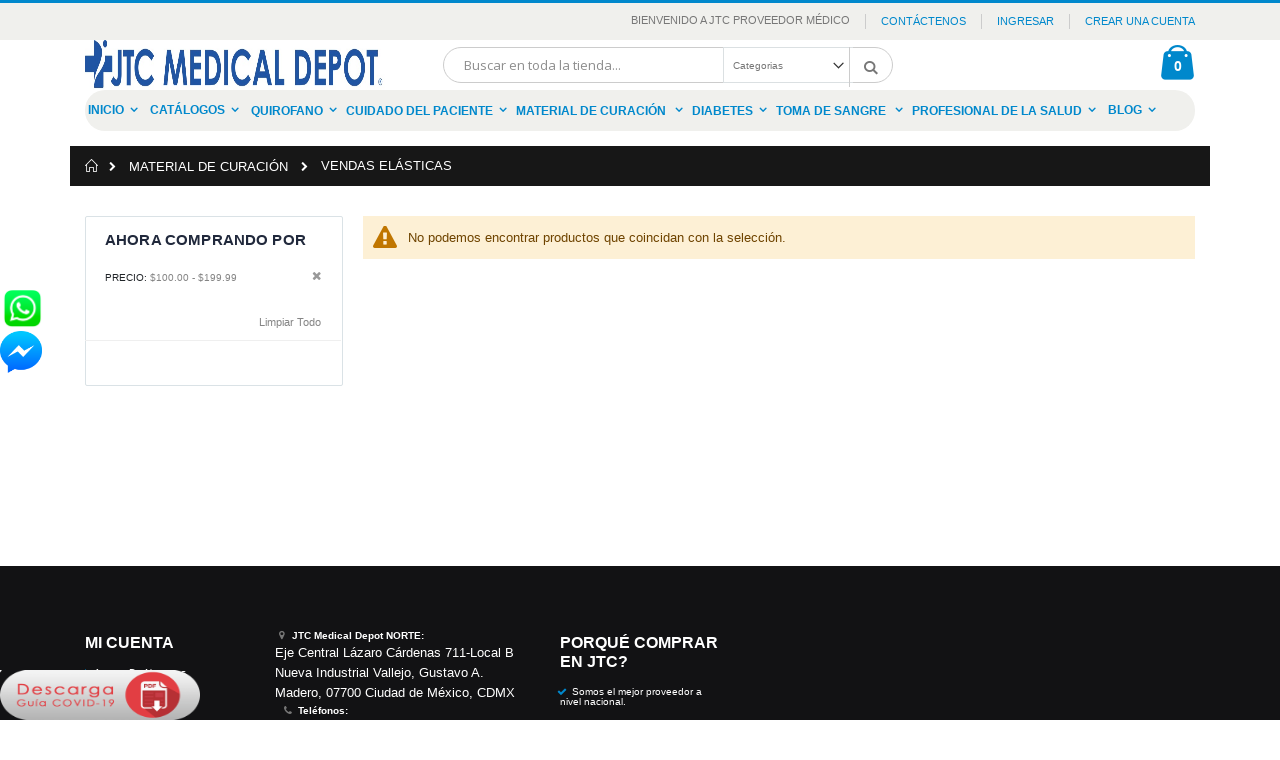

--- FILE ---
content_type: text/html; charset=UTF-8
request_url: https://jtc.com.mx/material-de-curacion/vendas-elasticas.html?price=100-200
body_size: 18297
content:
<!doctype html>
<html lang="es">
    <head >
        <script>
    var BASE_URL = 'https://jtc.com.mx/';
    var require = {
        "baseUrl": "https://jtc.com.mx/static/version1751585713/frontend/Smartwave/porto/es_MX"
    };
</script>
        <meta charset="utf-8"/>
<meta name="title" content="VENDAS ELÁSTICAS - MATERIAL DE CURACIÓN"/>
<meta name="robots" content="INDEX,FOLLOW"/>
<meta name="viewport" content="width=device-width, initial-scale=1, maximum-scale=1.0, user-scalable=no"/>
<meta name="format-detection" content="telephone=no"/>
<title>VENDAS ELÁSTICAS - MATERIAL DE CURACIÓN</title>
<link  rel="stylesheet" type="text/css"  media="all" href="https://jtc.com.mx/static/version1751585713/frontend/Smartwave/porto/es_MX/mage/calendar.css" />
<link  rel="stylesheet" type="text/css"  media="all" href="https://jtc.com.mx/static/version1751585713/frontend/Smartwave/porto/es_MX/css/styles-m.css" />
<link  rel="stylesheet" type="text/css"  media="all" href="https://jtc.com.mx/static/version1751585713/frontend/Smartwave/porto/es_MX/owl.carousel/assets/owl.carousel.css" />
<link  rel="stylesheet" type="text/css"  media="all" href="https://jtc.com.mx/static/version1751585713/frontend/Smartwave/porto/es_MX/fancybox/css/jquery.fancybox.css" />
<link  rel="stylesheet" type="text/css"  media="all" href="https://jtc.com.mx/static/version1751585713/frontend/Smartwave/porto/es_MX/icon-fonts/css/porto-icons-codes.css" />
<link  rel="stylesheet" type="text/css"  media="all" href="https://jtc.com.mx/static/version1751585713/frontend/Smartwave/porto/es_MX/icon-fonts/css/animation.css" />
<link  rel="stylesheet" type="text/css"  media="all" href="https://jtc.com.mx/static/version1751585713/frontend/Smartwave/porto/es_MX/font-awesome/css/font-awesome.min.css" />
<link  rel="stylesheet" type="text/css"  media="all" href="https://jtc.com.mx/static/version1751585713/frontend/Smartwave/porto/es_MX/Dangs_WhatsAppChat/css/whatsapp-chat.css" />
<link  rel="stylesheet" type="text/css"  media="all" href="https://jtc.com.mx/static/version1751585713/frontend/Smartwave/porto/es_MX/Smartwave_Dailydeals/css/style.css" />
<link  rel="stylesheet" type="text/css"  media="screen and (min-width: 768px)" href="https://jtc.com.mx/static/version1751585713/frontend/Smartwave/porto/es_MX/css/styles-l.css" />
<link  rel="stylesheet" type="text/css"  media="print" href="https://jtc.com.mx/static/version1751585713/frontend/Smartwave/porto/es_MX/css/print.css" />
<script  type="text/javascript"  src="https://jtc.com.mx/static/version1751585713/_cache/merged/c48cc3f1d28735a75477297b14ef236a.js"></script>
<link  rel="stylesheet" type="text/css" href="//fonts.googleapis.com/css?family=Shadows+Into+Light" />
<link  rel="icon" type="image/x-icon" href="https://jtc.com.mx/media/favicon/stores/1/msteams-silhouette-32-32.png" />
<link  rel="shortcut icon" type="image/x-icon" href="https://jtc.com.mx/media/favicon/stores/1/msteams-silhouette-32-32.png" />

<!--  <script src="https://ajax.googleapis.com/ajax/libs/jquery/1.4.1/jquery.min.js"></script> -->
<script src="https://ajax.googleapis.com/ajax/libs/jquery/1.4.1/jquery.min.js"></script>

<!--Start of Zopim Live Chat Script-->
<!--
<script type="text/javascript">
window.$zopim||(function(d,s){var z=$zopim=function(c){z._.push(c)},$=z.s=
d.createElement(s),e=d.getElementsByTagName(s)[0];z.set=function(o){z.set.
_.push(o)};z._=[];z.set._=[];$.async=!0;$.setAttribute("charset","utf-8");
$.src="//v2.zopim.com/?3fP8lwRXdgngjdNPZOxwvVPzH0Fwp7ng";z.t=+new Date;$.
type="text/javascript";e.parentNode.insertBefore($,e)})(document,"script");
</script>
-->
<!--End of Zopim Live Chat Script-->



        <link rel="stylesheet" href="//fonts.googleapis.com/css?family=Open+Sans%3A300%2C300italic%2C400%2C400italic%2C600%2C600italic%2C700%2C700italic%2C800%2C800italic&amp;v1&amp;subset=latin%2Clatin-ext" type="text/css" media="screen"/>
<link href="//fonts.googleapis.com/css?family=Oswald:300,400,700" rel="stylesheet">
<link href="//fonts.googleapis.com/css?family=Poppins:300,400,500,600,700" rel="stylesheet">
<link rel="stylesheet" href="//fonts.googleapis.com/css?family=Open+Sans%3A300%2C300italic%2C400%2C400italic%2C600%2C600italic%2C700%2C700italic%2C800%2C800italic&amp;v1&amp;subset=latin%2Clatin-ext" type="text/css" media="screen"/>
    <link rel="stylesheet" type="text/css" media="all" href="https://jtc.com.mx/media/porto/web/bootstrap/css/bootstrap.min.css">
    <link rel="stylesheet" type="text/css" media="all" href="https://jtc.com.mx/media/porto/web/css/animate.css">
<link rel="stylesheet" type="text/css" media="all" href="https://jtc.com.mx/media/porto/web/css/header/type1.css">
<link rel="stylesheet" type="text/css" media="all" href="https://jtc.com.mx/media/porto/web/css/custom.css">
<link rel="stylesheet" type="text/css" media="all" href="https://jtc.com.mx/media/porto/configed_css/design_mx.css">
<link rel="stylesheet" type="text/css" media="all" href="https://jtc.com.mx/media/porto/configed_css/settings_mx.css">
<script type="text/javascript">
var porto_config = {
    paths: {
        'parallax': 'js/jquery.parallax.min',
        'owlcarousel': 'owl.carousel/owl.carousel',
        'owlcarousel_thumbs': 'owl.carousel/owl.carousel2.thumbs',
        'imagesloaded': 'Smartwave_Porto/js/imagesloaded',
        'packery': 'Smartwave_Porto/js/packery.pkgd',
        'floatelement': 'js/jquery.floatelement'
    },
    shim: {
        'parallax': {
          deps: ['jquery']
        },
        'owlcarousel': {
          deps: ['jquery']
        },        
        'owlcarousel_thumbs': {
          deps: ['jquery','owlcarousel']
        },    
        'packery': {
          deps: ['jquery','imagesloaded']
        },
        'floatelement': {
          deps: ['jquery']
        }
    }
};

require.config(porto_config);
</script>
<script type="text/javascript">
require([
    'jquery'
], function ($) {
    $(document).ready(function(){
        $(".drop-menu > a").off("click").on("click", function(){
            if($(this).parent().children(".nav-sections").hasClass("visible")) {
                $(this).parent().children(".nav-sections").removeClass("visible");
                $(this).removeClass("active");
            }
            else {
                $(this).parent().children(".nav-sections").addClass("visible");
                $(this).addClass("active");
            }
        });
    });
    var scrolled = false;
    $(window).scroll(function(){
        if(!$('.page-header').hasClass('type10')) {
            if($(window).width()>=768){
                if(160<$(window).scrollTop() && !scrolled){
                    $('.page-header:not(.sticky-header)').css("height",$('.page-header:not(.sticky-header)').height()+'px');
                    $('.page-header').addClass("sticky-header");
                    scrolled = true;
                    if((!$(".page-header").hasClass("type12")) && (!$(".page-header").hasClass("type23")) && (!$(".page-header").hasClass("type25")) && (!$(".page-header").hasClass("type26"))) {
                        $('.page-header .minicart-wrapper').after('<div class="minicart-place hide"></div>');

                        if($(".page-header").hasClass("type2"))
                            $('.page-header .navigation').append($('header.page-header.type2 a.action.my-wishlist').detach());

                        var minicart = $('.page-header .minicart-wrapper').detach();
                        if($(".page-header").hasClass("type8"))
                            $('.page-header .menu-wrapper').append(minicart);
                        else
                            $('.page-header .navigation').append(minicart);
                        
                                                var logo_image = $('<div>').append($('.page-header .header > .logo').clone()).html();
                        if($(".page-header").hasClass("type27"))
                            logo_image = $('<div>').append($('.page-header .header .header-main-left > .logo').clone()).html();
                        if($(".page-header").hasClass("type8"))
                            $('.page-header .menu-wrapper').prepend('<div class="sticky-logo">'+logo_image+'</div>');
                        else
                            $('.page-header .navigation').prepend('<div class="sticky-logo">'+logo_image+'</div>');
                                            } else {
                                                $('.page-header.type12 .logo').append('<span class="sticky-logo"><img src="" alt=""/></span>');
                        $('.page-header .logo > img').addClass("hide");
                                            }
                                                            $(".sticky-logo img").attr("src","https://jtc.com.mx/media/porto/sticky_logo/default/LOGO_WEB.jpg");
                                                        }
                if(160>=$(window).scrollTop() && scrolled){
                    $('.page-header.sticky-header').css("height",'auto');
                    $('.page-header').removeClass("sticky-header");
                    scrolled = false;
                    if((!$(".page-header").hasClass("type12")) && (!$(".page-header").hasClass("type23")) && (!$(".page-header").hasClass("type25")) && (!$(".page-header").hasClass("type26"))) {
                        var minicart;
                        if($(".page-header").hasClass("type8"))
                            minicart = $('.page-header .menu-wrapper .minicart-wrapper').detach();
                        else
                            minicart = $('.page-header .navigation .minicart-wrapper').detach();
                        $('.minicart-place').after(minicart);
                        $('.minicart-place').remove();
                        if($(".page-header").hasClass("type2"))
                            $('.page-header .block.block-search').before($('.page-header .navigation a.action.my-wishlist').detach());
                        $('.page-header .minicart-wrapper-moved').addClass("minicart-wrapper").removeClass("minicart-wrapper-moved").removeClass("hide");
                    }
                                        if($(".page-header").hasClass("type8"))
                        $('.page-header .menu-wrapper > .sticky-logo').remove();
                    else if($(".page-header").hasClass("type12")) {
                        $('.page-header .sticky-logo').remove();
                        $('.page-header .logo > img').removeClass("hide");;
                    } else
                        $('.page-header .navigation > .sticky-logo').remove();
                                    }
            }
        }
    });
});
</script>

<!-- Google Tag Manager by MagePal -->
<script type="text/javascript">
    window.dataLayer = window.dataLayer || [];

    window.dataLayer.push({"ecommerce":{"currencyCode":"MXN"},"pageType":"catalog_category_view","list":"category"});

window.dataLayer.push({"event":"categoryPage","category":{"id":"115","name":"VENDAS EL\u00c1STICAS","path":"MATERIAL DE CURACI\u00d3N  > VENDAS EL\u00c1STICAS"}});
    (function(w,d,s,l,i){w[l]=w[l]||[];w[l].push({'gtm.start':
            new Date().getTime(),event:'gtm.js'});var f=d.getElementsByTagName(s)[0],
        j=d.createElement(s),dl=l!='dataLayer'?'&l='+l:'';j.async=true;j.src=
        'https://www.googletagmanager.com/gtm.js?id='+i+dl;f.parentNode.insertBefore(j,f);
    })(window,document,'script','dataLayer','GTM-5J2TNV2');
</script>

<!-- End Google Tag Manager by MagePal -->
<!-- BEGIN GOOGLE VERIFICATION TAG -->
<!-- END GOOGLE VERIFICATION TAG -->
<!-- BEGIN GTAG GLOBAL TAG -->
<!-- END GTAG GLOBAL TAG -->
    </head>
    <body data-container="body"
          data-mage-init='{"loaderAjax": {}, "loader": { "icon": "https://jtc.com.mx/static/version1751585713/frontend/Smartwave/porto/es_MX/images/loader-2.gif"}}'
        class="page-with-filter page-products categorypath-material-de-curacion-vendas-elasticas category-vendas-elasticas  layout-1140 wide mobile-sticky catalog-category-view page-layout-2columns-left">
        
<!-- Google Tag Manager by MagePal -->
<noscript><iframe src="//www.googletagmanager.com/ns.html?id=GTM-5J2TNV2"
height="0" width="0" style="display:none;visibility:hidden"></iframe></noscript>
<!-- End Google Tag Manager by MagePal -->

    <script>
        require.config({
            deps: [
                'jquery',
                'mage/translate',
                'jquery/jquery-storageapi'
            ],
            callback: function ($) {
                'use strict';

                var dependencies = [],
                    versionObj;

                $.initNamespaceStorage('mage-translation-storage');
                $.initNamespaceStorage('mage-translation-file-version');
                versionObj = $.localStorage.get('mage-translation-file-version');

                
                if (versionObj.version !== 'ca68577f4a624f569e2ace370670c747f4884782') {
                    dependencies.push(
                        'text!js-translation.json'
                    );

                }

                require.config({
                    deps: dependencies,
                    callback: function (string) {
                        if (typeof string === 'string') {
                            $.mage.translate.add(JSON.parse(string));
                            $.localStorage.set('mage-translation-storage', string);
                            $.localStorage.set(
                                'mage-translation-file-version',
                                {
                                    version: 'ca68577f4a624f569e2ace370670c747f4884782'
                                }
                            );
                        } else {
                            $.mage.translate.add($.localStorage.get('mage-translation-storage'));
                        }
                    }
                });
            }
        });
    </script>

<script type="text/x-magento-init">
    {
        "*": {
            "mage/cookies": {
                "expires": null,
                "path": "\u002F",
                "domain": ".jtc.com.mx",
                "secure": false,
                "lifetime": "3600"
            }
        }
    }
</script>
    <noscript>
        <div class="message global noscript">
            <div class="content">
                <p>
                    <strong>Su navegador parece tener JavaScript deshabilitado.</strong>
                    <span>Para la mejor experiencia en nuestro sitio, asegúrese de habilitar JavaScript en su navegador.</span>
                </p>
            </div>
        </div>
    </noscript>
<script>
    require.config({
        map: {
            '*': {
                wysiwygAdapter: 'mage/adminhtml/wysiwyg/tiny_mce/tinymce4Adapter'
            }
        }
    });
</script>
<!-- BEGIN GTAG CART SCRIPT -->
<!-- END GTAG CART SCRIPT -->
<div style="display: none;" id="paypal-express-in-context-checkout-main"></div>
<script type="text/x-magento-init">
    {"*":{"Magento_Paypal\/js\/in-context\/express-checkout":{"id":"paypal-express-in-context-checkout-main","path":"https:\/\/jtc.com.mx\/paypal\/express\/gettoken\/","merchantId":"9AK6JKC5R9H6L","button":true,"clientConfig":{"locale":"en_US","environment":"production","button":["paypal-express-in-context-checkout-main"]}}}}</script>

<div class="page-wrapper"><header class="page-header type1 " >
    <div class="panel wrapper">
        <div class="panel header">
            <a class="action skip contentarea"
   href="#contentarea">
    <span>
        Saltar a Contenido    </span>
</a>
                                    <ul class="header links">    <li class="greet welcome" data-bind="scope: 'customer'">
        <!-- ko if: customer().fullname  -->
        <span class="logged-in"
              data-bind="text: new String('Bienvenido, %1!').replace('%1', customer().fullname)">
        </span>
        <!-- /ko -->
        <!-- ko ifnot: customer().fullname  -->
        <span class="not-logged-in"
              data-bind='html:"Bienvenido a JTC PROVEEDOR MÉDICO "'></span>
                <!-- /ko -->
    </li>
    <script type="text/x-magento-init">
    {
        "*": {
            "Magento_Ui/js/core/app": {
                "components": {
                    "customer": {
                        "component": "Magento_Customer/js/view/customer"
                    }
                }
            }
        }
    }
    </script>
<li><a href="https://jtc.com.mx/contact">Contáctenos</a></li><li class="item link compare hide" data-bind="scope: 'compareProducts'" data-role="compare-products-link">
    <a class="action compare" title="Compare Productos"
       data-bind="attr: {'href': compareProducts().listUrl}, css: {'': !compareProducts().count}"
    >
    	<em class="porto-icon-chart hidden-xs"></em>
        Comparar        (<span class="counter qty" data-bind="text: compareProducts().countCaption"></span>)
    </a>
</li>
<script type="text/x-magento-init">
{"[data-role=compare-products-link]": {"Magento_Ui/js/core/app": {"components":{"compareProducts":{"component":"Magento_Catalog\/js\/view\/compare-products"}}}}}
</script>
<li class="authorization-link" data-label="or">
    <a href="https://jtc.com.mx/customer/account/login/">
        Ingresar    </a>
</li>
<li><a href="https://jtc.com.mx/customer/account/create/" >Crear una Cuenta</a></li></ul>        </div>
    </div>
    <div class="header content">
        <a class="logo" href="https://jtc.com.mx/" title="">
        <img src="https://jtc.com.mx/media/logo/stores/1/Logo_e-commerce.jpeg"
             alt=""
             width="300"             height="50"        />
    </a>
    
<div data-block="minicart" class="minicart-wrapper">
    <a class="action showcart" href="https://jtc.com.mx/checkout/cart/"
       data-bind="scope: 'minicart_content'">
        <span class="text">Cart</span>
        <span class="counter qty empty"
              data-bind="css: { empty: !!getCartParam('summary_count') == false }, blockLoader: isLoading">
            <span class="counter-number">
            <!-- ko if: getCartParam('summary_count') --><!-- ko text: getCartParam('summary_count') --><!-- /ko --><!-- /ko -->
            <!-- ko ifnot: getCartParam('summary_count') -->0<!-- /ko -->
            </span>
            <span class="counter-label">
                <!-- ko i18n: 'items' --><!-- /ko -->
            </span>
        </span>
    </a>
            <div class="block block-minicart empty"
             data-role="dropdownDialog"
             data-mage-init='{"dropdownDialog":{
                "appendTo":"[data-block=minicart]",
                "triggerTarget":".showcart",
                "timeout": "2000",
                "closeOnMouseLeave": false,
                "closeOnEscape": true,
                "triggerClass":"active",
                "parentClass":"active",
                "buttons":[]}}'>
            <div id="minicart-content-wrapper" data-bind="scope: 'minicart_content'">
                <!-- ko template: getTemplate() --><!-- /ko -->
            </div>
        </div>
        <script>
        window.checkout = {"shoppingCartUrl":"https:\/\/jtc.com.mx\/checkout\/cart\/","checkoutUrl":"https:\/\/jtc.com.mx\/checkout\/","updateItemQtyUrl":"https:\/\/jtc.com.mx\/checkout\/sidebar\/updateItemQty\/","removeItemUrl":"https:\/\/jtc.com.mx\/checkout\/sidebar\/removeItem\/","imageTemplate":"Magento_Catalog\/product\/image_with_borders","baseUrl":"https:\/\/jtc.com.mx\/","minicartMaxItemsVisible":5,"websiteId":"1","maxItemsToDisplay":10,"storeId":"1","customerLoginUrl":"https:\/\/jtc.com.mx\/customer\/account\/login\/","isRedirectRequired":false,"autocomplete":"off","captcha":{"user_login":{"isCaseSensitive":false,"imageHeight":50,"imageSrc":"","refreshUrl":"https:\/\/jtc.com.mx\/captcha\/refresh\/","isRequired":false,"timestamp":1770134955}}};
    </script>
    <script type="text/x-magento-init">
    {
        "[data-block='minicart']": {
            "Magento_Ui/js/core/app": {"components":{"minicart_content":{"children":{"subtotal.container":{"children":{"subtotal":{"children":{"subtotal.totals":{"config":{"display_cart_subtotal_incl_tax":0,"display_cart_subtotal_excl_tax":1,"template":"Magento_Tax\/checkout\/minicart\/subtotal\/totals"},"children":{"subtotal.totals.msrp":{"component":"Magento_Msrp\/js\/view\/checkout\/minicart\/subtotal\/totals","config":{"displayArea":"minicart-subtotal-hidden","template":"Magento_Msrp\/checkout\/minicart\/subtotal\/totals"}}},"component":"Magento_Tax\/js\/view\/checkout\/minicart\/subtotal\/totals"}},"component":"uiComponent","config":{"template":"Magento_Checkout\/minicart\/subtotal"}}},"component":"uiComponent","config":{"displayArea":"subtotalContainer"}},"item.renderer":{"component":"uiComponent","config":{"displayArea":"defaultRenderer","template":"Magento_Checkout\/minicart\/item\/default"},"children":{"item.image":{"component":"Magento_Catalog\/js\/view\/image","config":{"template":"Magento_Catalog\/product\/image","displayArea":"itemImage"}},"checkout.cart.item.price.sidebar":{"component":"uiComponent","config":{"template":"Magento_Checkout\/minicart\/item\/price","displayArea":"priceSidebar"}}}},"extra_info":{"component":"uiComponent","config":{"displayArea":"extraInfo"}},"promotion":{"component":"uiComponent","config":{"displayArea":"promotion"}}},"config":{"itemRenderer":{"default":"defaultRenderer","simple":"defaultRenderer","virtual":"defaultRenderer"},"template":"Magento_Checkout\/minicart\/content"},"component":"Magento_Checkout\/js\/view\/minicart"}},"types":[]}        },
        "*": {
            "Magento_Ui/js/block-loader": "https://jtc.com.mx/static/version1751585713/frontend/Smartwave/porto/es_MX/images/loader-1.gif"
        }
    }
    </script>
</div>


    <span data-action="toggle-nav" class="action nav-toggle"><span>Cambiar Nav</span></span>
    <div class="block block-search">
    <div class="block block-title"><strong>Buscar</strong></div>
    <div class="block block-content">
        <form class="form minisearch" id="search_mini_form" action="https://jtc.com.mx/catalogsearch/result/" method="get">
            <div class="field search">
                <label class="label" for="search" data-role="minisearch-label">
                    <span>Buscar</span>
                </label>
                <div class="control">
                    <input id="search"
                           data-mage-init='{"quickSearch":{
                                "formSelector":"#search_mini_form",
                                "url":"https://jtc.com.mx/search/ajax/suggest/",
                                "destinationSelector":"#search_autocomplete"}
                           }'
                           type="text"
                           name="q"
                           value=""
                           placeholder="Buscar en toda la tienda..."
                           class="input-text"
                           maxlength="128"
                           role="combobox"
                           aria-haspopup="false"
                           aria-autocomplete="both"
                           autocomplete="off"/>
                    <div id="search_autocomplete" class="search-autocomplete"></div>
                    <div class="nested">
    <a class="action advanced" href="https://jtc.com.mx/catalogsearch/advanced/" data-action="advanced-search">
        Búsqueda Avanzada    </a>
</div>
        <div class="search-category" style="position:absolute; top: 0; right: 35px; width: 130px">
        <select id="mpsearch-category">
                            <option value="0">Categorias</option>
                            <option value="50">DIABETES</option>
                            <option value="86">- AGUJAS HIPODERMICAS</option>
                            <option value="87">- GLUCOMETROS</option>
                            <option value="88">- HIPODERMICOS</option>
                            <option value="89">- LANCETAS</option>
                            <option value="90">- TIRAS REACTIVAS</option>
                            <option value="143">- JERINGAS </option>
                            <option value="51">PROFESIONAL DE LA SALUD</option>
                            <option value="121">- ESTETOSCOPIOS</option>
                            <option value="122">- ESTUCHES</option>
                            <option value="123">- KIT ESTUDIANTE </option>
                            <option value="138">- OXIMETROS </option>
                            <option value="140">- EQUIPO DE PROTECCIÓN </option>
                            <option value="165">- Suturas qurúrgicas </option>
                            <option value="52">TOMA DE SANGRE </option>
                            <option value="93">- ADAPTADORES</option>
                            <option value="94">- AGUJAS </option>
                            <option value="95">- EQUIPO BD VACUTAINER  SAFETY-LOCK</option>
                            <option value="134">- LANCETAS</option>
                            <option value="97">- TUBOS VACUTAINER</option>
                            <option value="98">- TUBOS MICROTAINER</option>
                            <option value="136">- LOCALIZADOR DE VENAS</option>
                            <option value="70">CUIDADO DEL PACIENTE</option>
                            <option value="71">- ACEITES HIDRATANTES</option>
                            <option value="72">- APÓSITOS</option>
                            <option value="73">- BOLSAS DE COLOSTOMIA / OSTOMIA</option>
                            <option value="74">- ACCESORIOS</option>
                            <option value="75">- BAÑO EN SECO</option>
                            <option value="76">- LAVADO DE HERIDAS</option>
                            <option value="83">- PARCHES</option>
                            <option value="84">- PLACAS / BARRERAS PROTECTORAS DE PIEL</option>
                            <option value="85">- PROTECTORES  CUTANEOS</option>
                            <option value="152">- APÓSITOS</option>
                            <option value="168">- HIGIENE PERSONAL </option>
                            <option value="169">- BOLSA  DE ALIMENTACIO N</option>
                            <option value="170">- bolsa de orina </option>
                            <option value="79">QUIROFANO</option>
                            <option value="128">- MEDIAS ANTIEMBOLICAS</option>
                            <option value="77">- ANTISÉPTICOS / DESINFECTANTES</option>
                            <option value="129">- CEPILLOS</option>
                            <option value="130">- SABANA</option>
                            <option value="125">- BOLSAS MEDIVAC</option>
                            <option value="92">- GINECOLOGÍA Y OBSTETRICIA</option>
                            <option value="132">- ELECTRODOS</option>
                            <option value="137">- HOJAS DE BISTURI</option>
                            <option value="146">- ANTISÉPTICOS / DESINFECTANTES</option>
                            <option value="159">- GINECOLOGÍA Y OBSTETRICIA</option>
                            <option value="99">MATERIAL DE CURACIÓN </option>
                            <option value="100">- HIPODÉRMICOS</option>
                            <option value="101">- ALGODÓN</option>
                            <option value="102">- APÓSITO</option>
                            <option value="103">- COMPRESAS</option>
                            <option value="104">- EQUIPO PARA VENOCLISIS</option>
                            <option value="105">- GASAS</option>
                            <option value="106">- GUANTES</option>
                            <option value="107">- GUATAS/HUATAS</option>
                            <option value="110">- CINTAS ADHESIVAS </option>
                            <option value="115">- VENDAS ELÁSTICAS</option>
                            <option value="116">- VENDAS DE MALLA</option>
                            <option value="91">- APLICADORES</option>
                            <option value="117">- VENDITAS ADHESIVAS </option>
                            <option value="53">- ORTOPEDIA</option>
                    </select>
    </div>
        <script src="https://jtc.com.mx/media/mageplaza/search/mx_0.js"></script>
    <script type="text/javascript">
    require([
        'jquery',
        'Magento_Catalog/js/price-utils',
        'mpDevbridgeAutocomplete'
    ], function ($, priceUtils) {
        "use strict";

        var baseUrl = 'https://jtc.com.mx/',
            baseImageUrl = 'https://jtc.com.mx/media/catalog/product/',
            priceFormat = {"pattern":"$%s","precision":2,"requiredPrecision":2,"decimalSymbol":".","groupSymbol":",","groupLength":3,"integerRequired":false},
            displayInfo = ["price","image","description"];

        var categorySelect = $('#mpsearch-category'),
            searchInput = $('#search');
        if (categorySelect.length) {
            categorySelect.on('change', function () {
                searchInput.focus();

                if ($(this).val() === 0) {
                    $(this).removeAttr('name');
                } else {
                    $(this).attr('name', 'cat');
                }
            });
        }

        searchInput.devbridgeAutocomplete({
            lookup: mageplazaSearchProducts,
            lookupLimit: 11,
            maxHeight: 2000,
            minChars: 3,
            lookupFilter: function (suggestion, query, queryLowerCase) {
                if (categorySelect.length) {
                    var categoryId = categorySelect.val();
                    if (categoryId > 0 && ($.inArray(categoryId, suggestion.c) === -1)) {
                        return false;
                    }
                }

                return suggestion.value.toLowerCase().indexOf(queryLowerCase) !== -1;
            },
            onSelect: function (suggestion) {
                window.location.href = correctProductUrl(suggestion.u);
            },
            formatResult: function (suggestion, currentValue) {
                var html = '<a href="' + correctProductUrl(suggestion.u) + '">';

                if ($.inArray('image', displayInfo) !== -1) {
                    html += '<div class="suggestion-left"><img class="img-responsive" src="' + correctProductUrl(suggestion.i, true) + '" alt="" /></div>';
                }

                html += '<div class="suggestion-right">';
                html += '<div class="product-line product-name">' + suggestion.value + '</div>';

                if ($.inArray('price', displayInfo) !== -1) {
                    html += '<div class="product-line product-price">Price: ' + priceUtils.formatPrice(suggestion.p, priceFormat) + '</div>';
                }

                if ($.inArray('description', displayInfo) !== -1 && suggestion.d) {
                    html += '<div class="product-des"><p class="short-des">' + suggestion.d + '...</p></div>';
                }

                html += '</div></a>';

                return html;
            }
    //		onSearchComplete: function (query, suggestion) {
    //			$('.autocomplete-suggestions').append("<div id='view_all'><a href='javascript:void(0)' id='search-view-all'>View all >></a></div>");
    //			$('#search-view-all').on('click', function(){
    //			   $('#search_mini_form').submit();
    //            });
    //		}
        });

        function correctProductUrl(urlKey, isImage) {
            if (urlKey.search('http') !== -1) {
                return urlKey;
            }

            return ((typeof isImage !== 'undefined') ? baseImageUrl : baseUrl) + urlKey;
        }
    });
    </script>
                </div>
            </div>
            <div class="actions">
                <button type="submit"
                        title="Buscar"
                        class="action search">
                    <span>Buscar</span>
                </button>
            </div>
        </form>
    </div>
</div>
    <div class="custom-block"></div>    </div>
        <div class="sections nav-sections">
                <div class="section-items nav-sections-items"
             data-mage-init='&#x7B;&quot;tabs&quot;&#x3A;&#x7B;&quot;openedState&quot;&#x3A;&quot;active&quot;&#x7D;&#x7D;'>
                                            <div class="section-item-title nav-sections-item-title"
                     data-role="collapsible">
                    <a class="nav-sections-item-switch"
                       data-toggle="switch" href="#store.menu">
                        Menu                    </a>
                </div>
                <div class="section-item-content nav-sections-item-content"
                     id="store.menu"
                     data-role="content">
                    
<nav class="navigation sw-megamenu " role="navigation">
    <ul>
        
   <li class="ui-menu-item level0 staticwidth parent ">
      <div class="open-children-toggle">&nbsp;</div>
      <a class="level-top" href="https://jtc.com.mx/">Inicio</a>
      <div class="level0 submenu" style="width: 100%; left: 0px; right: auto; border-radius: 0px 6px 6px;">
         <div class="container">
            <div class="row">
               <ul class="subchildmenu col-md-8 mega-columns ">
                  <li class="ui-menu-item level1 parent ">
                     <div class="open-children-toggle">&nbsp;</div>
                     <ul class="subchildmenu ">
                        <li class="ui-menu-item level2"><a href="https://jtc.com.mx/about-jtc">Acerca de Nosotros</a></li>
                     </ul>
                  </li>
               </ul>
            </div>
         </div>
      </div>
   </li>
   <li class="ui-menu-item level0 staticwidth parent ">
      <div class="open-children-toggle">&nbsp;</div>
      <a class="level-top" href="#">Catálogos</a>
      <div class="level0 submenu" style="width: 100%; left: 0px; right: auto; border-radius: 0px 6px 6px;">
         <div class="container">
            <div class="row">
               <ul class="subchildmenu col-md-8 mega-columns ">
                  <li class="ui-menu-item level1 parent ">
                     <div class="open-children-toggle">&nbsp;</div>
                     <ul class="subchildmenu ">
                        <li class="ui-menu-item level2"><a href="https://jtc.com.mx/catalogo_JTC_2025.pdf" target="_blank">Catálogo general</a></li>
<li class="ui-menu-item level2"><a href="https://jtc.com.mx/CATALOGO-HERIDAS-VF-Compre.pdf" target="_blank">Catálogo cuidado de heridas</a></li>
<li class="ui-menu-item level2"><a href="https://jtc.com.mx/INFOGRAFÍA_HIPAFYX.pdf" target="_blank">Infografías</a></li>


                     </ul>
                  </li>
               </ul>
            </div>
         </div>
      </div>
   </li>   
<li class="ui-menu-item level0 fullwidth parent "><div class="open-children-toggle"></div><a href="https://jtc.com.mx/cirugia.html" class="level-top" title="QUIROFANO"><span>QUIROFANO</span></a><div class="level0 submenu"><div class="container"><div class="row"><ul class="subchildmenu col-md-12 mega-columns columns4"><li class="ui-menu-item level1 "><a href="https://jtc.com.mx/catalog/category/view/s/antis-pticos-desinfectantes/id/146/" title="ANTISÉPTICOS / DESINFECTANTES"><span>ANTISÉPTICOS / DESINFECTANTES</span></a></li><li class="ui-menu-item level1 "><a href="https://jtc.com.mx/catalog/category/view/s/ginecolog-a-y-obstetricia/id/159/" title="GINECOLOGÍA Y OBSTETRICIA"><span>GINECOLOGÍA Y OBSTETRICIA</span></a></li></ul></div></div></div></li><li class="ui-menu-item level0 fullwidth parent "><div class="open-children-toggle"></div><a href="https://jtc.com.mx/cuidado-del-paciente.html" class="level-top" title="CUIDADO DEL PACIENTE"><span>CUIDADO DEL PACIENTE</span></a><div class="level0 submenu"><div class="container"><div class="row"><ul class="subchildmenu col-md-12 mega-columns columns4"><li class="ui-menu-item level1 "><a href="https://jtc.com.mx/catalog/category/view/s/ap-sitos/id/152/" title="APÓSITOS"><span>APÓSITOS</span></a></li><li class="ui-menu-item level1 "><a href="https://jtc.com.mx/cuidado-del-paciente/higiene-personal.html" title="HIGIENE PERSONAL "><span>HIGIENE PERSONAL </span></a></li><li class="ui-menu-item level1 "><a href="https://jtc.com.mx/cuidado-del-paciente/bolsa-de-alimentacio-n.html" title="BOLSA  DE ALIMENTACIO N"><span>BOLSA  DE ALIMENTACIO N</span></a></li><li class="ui-menu-item level1 "><a href="https://jtc.com.mx/cuidado-del-paciente/bolsa-de-orina.html" title="bolsa de orina "><span>bolsa de orina </span></a></li></ul></div></div></div></li><li class="ui-menu-item level0 fullwidth parent "><div class="open-children-toggle"></div><a href="https://jtc.com.mx/material-de-curacion.html" class="level-top" title="MATERIAL DE CURACIÓN "><span>MATERIAL DE CURACIÓN </span></a><div class="level0 submenu"><div class="container"><div class="row"><ul class="subchildmenu col-md-12 mega-columns columns4"><li class="ui-menu-item level1 "><a href="https://jtc.com.mx/material-de-curacion/agujas-hipodermicas.html" title="HIPODÉRMICOS"><span>HIPODÉRMICOS</span></a></li><li class="ui-menu-item level1 "><a href="https://jtc.com.mx/material-de-curacion/algodon.html" title="ALGODÓN"><span>ALGODÓN</span></a></li><li class="ui-menu-item level1 "><a href="https://jtc.com.mx/material-de-curacion/aposito.html" title="APÓSITO"><span>APÓSITO</span></a></li><li class="ui-menu-item level1 "><a href="https://jtc.com.mx/material-de-curacion/compresas.html" title="COMPRESAS"><span>COMPRESAS</span></a></li><li class="ui-menu-item level1 "><a href="https://jtc.com.mx/material-de-curacion/equipo-para-venoclisis.html" title="EQUIPO PARA VENOCLISIS"><span>EQUIPO PARA VENOCLISIS</span></a></li><li class="ui-menu-item level1 "><a href="https://jtc.com.mx/material-de-curacion/gasas.html" title="GASAS"><span>GASAS</span></a></li><li class="ui-menu-item level1 "><a href="https://jtc.com.mx/material-de-curacion/guantes.html" title="GUANTES"><span>GUANTES</span></a></li><li class="ui-menu-item level1 "><a href="https://jtc.com.mx/material-de-curacion/guatas-huatas.html" title="GUATAS/HUATAS"><span>GUATAS/HUATAS</span></a></li><li class="ui-menu-item level1 "><a href="https://jtc.com.mx/material-de-curacion/telas-adhesivas.html" title="CINTAS ADHESIVAS "><span>CINTAS ADHESIVAS </span></a></li><li class="ui-menu-item level1 "><a href="https://jtc.com.mx/material-de-curacion/vendas-elasticas.html" title="VENDAS ELÁSTICAS"><span>VENDAS ELÁSTICAS</span></a></li><li class="ui-menu-item level1 "><a href="https://jtc.com.mx/material-de-curacion/vendas-de-malla.html" title="VENDAS DE MALLA"><span>VENDAS DE MALLA</span></a></li><li class="ui-menu-item level1 "><a href="https://jtc.com.mx/material-de-curacion/aplicadores.html" title="APLICADORES"><span>APLICADORES</span></a></li><li class="ui-menu-item level1 "><a href="https://jtc.com.mx/material-de-curacion/venditas-adhesivas.html" title="VENDITAS ADHESIVAS "><span>VENDITAS ADHESIVAS </span></a></li><li class="ui-menu-item level1 parent "><div class="open-children-toggle"></div><a href="https://jtc.com.mx/material-de-curacion/ortopedia.html" title="ORTOPEDIA"><span>ORTOPEDIA</span></a><ul class="subchildmenu "><li class="ui-menu-item level2 "><a href="https://jtc.com.mx/material-de-curacion/ortopedia/cintas.html" title="CINTAS"><span>CINTAS</span></a></li><li class="ui-menu-item level2 "><a href="https://jtc.com.mx/material-de-curacion/ortopedia/vendas-de-yeso.html" title="VENDAS DE YESO"><span>VENDAS DE YESO</span></a></li></ul></li></ul></div></div></div></li><li class="ui-menu-item level0 fullwidth parent "><div class="open-children-toggle"></div><a href="https://jtc.com.mx/diabetes.html" class="level-top" title="DIABETES"><span>DIABETES</span></a><div class="level0 submenu"><div class="container"><div class="row"><ul class="subchildmenu col-md-12 mega-columns columns4"><li class="ui-menu-item level1 "><a href="https://jtc.com.mx/diabetes/jeringas.html" title="JERINGAS "><span>JERINGAS </span></a></li></ul></div></div></div></li><li class="ui-menu-item level0 fullwidth parent "><div class="open-children-toggle"></div><a href="https://jtc.com.mx/laboratorio.html" class="level-top" title="TOMA DE SANGRE "><span>TOMA DE SANGRE </span></a><div class="level0 submenu"><div class="container"><div class="row"><ul class="subchildmenu col-md-12 mega-columns columns4"><li class="ui-menu-item level1 "><a href="https://jtc.com.mx/laboratorio/localizador-de-venas.html" title="LOCALIZADOR DE VENAS"><span>LOCALIZADOR DE VENAS</span></a></li></ul></div></div></div></li><li class="ui-menu-item level0 fullwidth parent "><div class="open-children-toggle"></div><a href="https://jtc.com.mx/estetoscopios.html" class="level-top" title="PROFESIONAL DE LA SALUD"><span>PROFESIONAL DE LA SALUD</span></a><div class="level0 submenu"><div class="container"><div class="row"><ul class="subchildmenu col-md-12 mega-columns columns4"><li class="ui-menu-item level1 "><a href="https://jtc.com.mx/estetoscopios/equipo-de-proteccion.html" title="EQUIPO DE PROTECCIÓN "><span>EQUIPO DE PROTECCIÓN </span></a></li><li class="ui-menu-item level1 "><a href="https://jtc.com.mx/estetoscopios/suturas-qururgicas.html" title="Suturas qurúrgicas "><span>Suturas qurúrgicas </span></a></li></ul></div></div></div></li>
<li class="ui-menu-item level0 staticwidth parent ">
<div class="open-children-toggle">&nbsp;</div>
<a class="level-top" target="_blank" href="https://blog.jtc.com.mx/">Blog</a>
</li>
    </ul>
</nav>

<script type="text/javascript">
    require([
        'jquery',
        'Smartwave_Megamenu/js/sw_megamenu'
    ], function ($) {
        $(".sw-megamenu").swMegamenu();
    });
</script>
                </div>
                                            <div class="section-item-title nav-sections-item-title"
                     data-role="collapsible">
                    <a class="nav-sections-item-switch"
                       data-toggle="switch" href="#store.links">
                        Cuenta                    </a>
                </div>
                <div class="section-item-content nav-sections-item-content"
                     id="store.links"
                     data-role="content">
                    <!-- Account links -->                </div>
                                    </div>
    </div>
</header><div class="breadcrumbs">
    <ul class="items">
                    <li class="item home">
                            <a href="https://jtc.com.mx/"
                   title="Ir a la Página de Inicio">
                    Inicio                </a>
                        </li>
                    <li class="item category99">
                            <a href="https://jtc.com.mx/material-de-curacion.html"
                   title="">
                    MATERIAL DE CURACIÓN                 </a>
                        </li>
                    <li class="item category115">
                            <strong>VENDAS ELÁSTICAS</strong>
                        </li>
            </ul>
</div>
<main id="maincontent" class="page-main"><a id="contentarea" tabindex="-1"></a>
<div class="page-title-wrapper">
    <h1 class="page-title"
         id="page-title-heading"                     aria-labelledby="page-title-heading&#x20;toolbar-amount"
        >
        <span class="base" data-ui-id="page-title-wrapper" >VENDAS ELÁSTICAS</span>    </h1>
    </div>
<div class="page messages"><div data-placeholder="messages"></div>
<div data-bind="scope: 'messages'">
    <!-- ko if: cookieMessages && cookieMessages.length > 0 -->
    <div role="alert" data-bind="foreach: { data: cookieMessages, as: 'message' }" class="messages">
        <div data-bind="attr: {
            class: 'message-' + message.type + ' ' + message.type + ' message',
            'data-ui-id': 'message-' + message.type
        }">
            <div data-bind="html: message.text"></div>
        </div>
    </div>
    <!-- /ko -->
    <!-- ko if: messages().messages && messages().messages.length > 0 -->
    <div role="alert" data-bind="foreach: { data: messages().messages, as: 'message' }" class="messages">
        <div data-bind="attr: {
            class: 'message-' + message.type + ' ' + message.type + ' message',
            'data-ui-id': 'message-' + message.type
        }">
            <div data-bind="html: message.text"></div>
        </div>
    </div>
    <!-- /ko -->
</div>
<script type="text/x-magento-init">
    {
        "*": {
            "Magento_Ui/js/core/app": {
                "components": {
                        "messages": {
                            "component": "Magento_Theme/js/view/messages"
                        }
                    }
                }
            }
    }
</script>
</div>


<div class="columns"><div class="column main"><input name="form_key" type="hidden" value="i1Uu3FsFhLOubSCM" /><div id="authenticationPopup" data-bind="scope:'authenticationPopup'" style="display: none;">
    <script>
        window.authenticationPopup = {"autocomplete":"off","customerRegisterUrl":"https:\/\/jtc.com.mx\/customer\/account\/create\/","customerForgotPasswordUrl":"https:\/\/jtc.com.mx\/customer\/account\/forgotpassword\/","baseUrl":"https:\/\/jtc.com.mx\/"};
    </script>
    <!-- ko template: getTemplate() --><!-- /ko -->
    <script type="text/x-magento-init">
        {
            "#authenticationPopup": {
                "Magento_Ui/js/core/app": {"components":{"authenticationPopup":{"component":"Magento_Customer\/js\/view\/authentication-popup","children":{"messages":{"component":"Magento_Ui\/js\/view\/messages","displayArea":"messages"},"captcha":{"component":"Magento_Captcha\/js\/view\/checkout\/loginCaptcha","displayArea":"additional-login-form-fields","formId":"user_login","configSource":"checkout"},"amazon-button":{"component":"Amazon_Login\/js\/view\/login-button-wrapper","sortOrder":"0","displayArea":"additional-login-form-fields","config":{"tooltip":"Inicia sesi\u00f3n con seguridad en tu sitio web utilizando tus credenciales de Amazon.","componentDisabled":true}}}}}}            },
            "*": {
                "Magento_Ui/js/block-loader": "https\u003A\u002F\u002Fjtc.com.mx\u002Fstatic\u002Fversion1751585713\u002Ffrontend\u002FSmartwave\u002Fporto\u002Fes_MX\u002Fimages\u002Floader\u002D1.gif"
            }
        }
    </script>
</div>
<script type="text/x-magento-init">
{"*":{"Magento_Customer\/js\/section-config":{"sections":{"stores\/store\/switch":"*","stores\/store\/switchrequest":"*","directory\/currency\/switch":"*","*":["messages"],"customer\/account\/logout":["recently_viewed_product","recently_compared_product"],"customer\/account\/loginpost":"*","customer\/account\/createpost":"*","customer\/account\/editpost":"*","customer\/ajax\/login":["checkout-data","cart","captcha"],"catalog\/product_compare\/add":["compare-products"],"catalog\/product_compare\/remove":["compare-products"],"catalog\/product_compare\/clear":["compare-products"],"sales\/guest\/reorder":["cart"],"sales\/order\/reorder":["cart"],"checkout\/cart\/add":["cart","magepal-gtm-jsdatalayer"],"checkout\/cart\/delete":["cart","magepal-gtm-jsdatalayer"],"checkout\/cart\/updatepost":["cart","magepal-gtm-jsdatalayer"],"checkout\/cart\/updateitemoptions":["cart","magepal-gtm-jsdatalayer"],"checkout\/cart\/couponpost":["cart","magepal-gtm-jsdatalayer"],"checkout\/cart\/estimatepost":["cart","magepal-gtm-jsdatalayer"],"checkout\/cart\/estimateupdatepost":["cart","magepal-gtm-jsdatalayer"],"checkout\/onepage\/saveorder":["cart","checkout-data","last-ordered-items","magepal-gtm-jsdatalayer","checkout-fields"],"checkout\/sidebar\/removeitem":["cart","magepal-gtm-jsdatalayer"],"checkout\/sidebar\/updateitemqty":["cart","magepal-gtm-jsdatalayer"],"rest\/*\/v1\/carts\/*\/payment-information":["cart","checkout-data","last-ordered-items","instant-purchase","magepal-gtm-jsdatalayer"],"rest\/*\/v1\/guest-carts\/*\/payment-information":["cart","magepal-gtm-jsdatalayer"],"rest\/*\/v1\/guest-carts\/*\/selected-payment-method":["cart","checkout-data","magepal-gtm-jsdatalayer"],"rest\/*\/v1\/carts\/*\/selected-payment-method":["cart","checkout-data","instant-purchase","magepal-gtm-jsdatalayer"],"customer\/address\/*":["instant-purchase"],"customer\/account\/*":["instant-purchase"],"vault\/cards\/deleteaction":["instant-purchase"],"multishipping\/checkout\/overviewpost":["cart"],"authorizenet\/directpost_payment\/place":["cart","checkout-data"],"paypal\/express\/placeorder":["cart","checkout-data"],"paypal\/payflowexpress\/placeorder":["cart","checkout-data"],"paypal\/express\/onauthorization":["cart","checkout-data"],"persistent\/index\/unsetcookie":["persistent"],"review\/product\/post":["review"],"braintree\/paypal\/placeorder":["cart","checkout-data"],"wishlist\/index\/add":["wishlist"],"wishlist\/index\/remove":["wishlist"],"wishlist\/index\/updateitemoptions":["wishlist"],"wishlist\/index\/update":["wishlist"],"wishlist\/index\/cart":["wishlist","cart"],"wishlist\/index\/fromcart":["wishlist","cart"],"wishlist\/index\/allcart":["wishlist","cart"],"wishlist\/shared\/allcart":["wishlist","cart"],"wishlist\/shared\/cart":["cart"]},"clientSideSections":["checkout-data","cart-data"],"baseUrls":["https:\/\/jtc.com.mx\/"]}}}</script>
<script type="text/x-magento-init">
{"*":{"Magento_Customer\/js\/customer-data":{"sectionLoadUrl":"https:\/\/jtc.com.mx\/customer\/section\/load\/","expirableSectionLifetime":60,"expirableSectionNames":["cart","persistent"],"cookieLifeTime":"3600","updateSessionUrl":"https:\/\/jtc.com.mx\/customer\/account\/updateSession\/"}}}</script>
<script type="text/x-magento-init">
{"*":{"Magento_Customer\/js\/invalidation-processor":{"invalidationRules":{"website-rule":{"Magento_Customer\/js\/invalidation-rules\/website-rule":{"scopeConfig":{"websiteId":1}}}}}}}</script>
<script type="text/x-magento-init">
    {
        "body": {
            "pageCache": {"url":"https:\/\/jtc.com.mx\/page_cache\/block\/render\/id\/115\/?price=100-200","handles":["default","catalog_category_view","catalog_category_view_type_layered","catalog_category_view_type_layered_without_children","catalog_category_view_id_115"],"originalRequest":{"route":"catalog","controller":"category","action":"view","uri":"\/material-de-curacion\/vendas-elasticas.html?price=100-200"},"versionCookieName":"private_content_version"}        }
    }
</script>




<script type="text/x-magento-init">
    {
        "body": {
            "requireCookie": {"noCookieUrl":"https:\/\/jtc.com.mx\/cookie\/index\/noCookies\/","triggers":[".action.towishlist"]}        }
    }
</script>
    <script data-role="msrp-popup-template" type="text/x-magento-template">
    <div id="map-popup-click-for-price" class="map-popup">
        <div class="popup-header">
            <strong class="title" id="map-popup-heading-price"></strong>
        </div>
        <div class="popup-content">
            <div class="map-info-price" id="map-popup-content">
                <div class="price-box">
                    <div class="map-msrp" id="map-popup-msrp-box">
                        <span class="label">Precio</span>
                        <span class="old-price map-old-price" id="map-popup-msrp">
                            <span class="price"></span>
                        </span>
                    </div>
                    <div class="map-price" id="map-popup-price-box">
                        <span class="label">Precio Actual</span>
                        <span id="map-popup-price" class="actual-price"></span>
                    </div>
                </div>
                <form action="" method="POST" class="map-form-addtocart">
                    <input type="hidden" name="product" class="product_id" value="" />
                    <button type="button"
                            title="Añadir al Carrito"
                            class="action tocart primary">
                        <span>Añadir al Carrito</span>
                    </button>
                    <div class="additional-addtocart-box">
                        <div data-mage-init='{"Magento_Paypal\/js\/in-context\/product-express-checkout":{"clientConfig":{"button":1,"getTokenUrl":"https:\/\/jtc.com.mx\/paypal\/express\/getTokenData\/","onAuthorizeUrl":"https:\/\/jtc.com.mx\/paypal\/express\/onAuthorization\/","onCancelUrl":"https:\/\/jtc.com.mx\/paypal\/express\/cancel\/","merchantId":"9AK6JKC5R9H6L","environment":"production","locale":"en_US","allowedFunding":["CREDIT"],"disallowedFunding":[],"styles":{"layout":"horizontal","size":"responsive","color":"gold","shape":"pill","label":"buynow"},"isVisibleOnProductPage":0}}}'></div>
                    </div>
                </form>
            </div>
            <div class="map-text" id="map-popup-text">
                Our price is lower than the manufacturer&#039;s &quot;minimum advertised price.&quot; As a result, we cannot show you the price in catalog or the product page. <br><br> You have no obligation to purchase the product once you know the price. You can simply remove the item from your cart.            </div>
        </div>
    </div>
    </script>
    <script data-role="msrp-info-template" type="text/x-magento-template">
    <div id="map-popup-what-this" class="map-popup">
        <div class="popup-header">
            <strong class="title" id="map-popup-heading-what-this"></strong>
        </div>
        <div class="popup-content">
            <div class="map-help-text" id="map-popup-text-what-this">
                Our price is lower than the manufacturer&#039;s &quot;minimum advertised price.&quot; As a result, we cannot show you the price in catalog or the product page. <br><br> You have no obligation to purchase the product once you know the price. You can simply remove the item from your cart.            </div>
        </div>
    </div>
    </script>




<div id="layer-product-list">
            <div class="message info empty"><div>No podemos encontrar productos que coincidan con la selección.</div></div>
<script type="text/javascript">
 require([
	'jquery'        
], function (jQuery) {
// Timer for LEFT time for Dailydeal product
    var _second = 1000;
    var _minute = _second * 60;
    var _hour = _minute * 60;
    var _day = _hour * 24;
    var timer;
   
    function showRemaining(currentdate) 
    {
        var count;
        for (count = 2; count <= 1; count++) 
        {
            // get Value of dailydeal product
            var cid='countdown_'+count;
            var daysid='countdown_days_'+count;
            var hoursid='countdown_hours_'+count;
            var minutesid='countdown_minutes_'+count;
            var secondsid='countdown_seconds_'+count;

            var startdateid='fromdate_'+count;
            var id='todate_'+count;

            var enddate = new Date(jQuery('#'+id).val());
            var dealstartdate=new Date(jQuery('#'+startdateid).val());

            // Get Current Date from magentodatetime
            var currentdate=new Date(currentdate);

            //Get Difference between Two dates
            var distance = enddate - currentdate;

            jQuery('.sw-dailydeal-wrapper').show();

            if (distance < 0) {
               // clearInterval(timer);
                jQuery('#expired_'+count).html("<span style='font-size:25px; color:#000;'>EXPIRED!<span>");

            } else if(dealstartdate > currentdate) {
               jQuery('.countdowncontainer_'+count).hide();
               var msg="<span style='font-size:15px; color:#000;'> Coming Soon..<br>Deal Start at:<br>"+jQuery('#'+startdateid).val()+"<span>";
               jQuery('#expired_'+count).html(msg);
            } else {
                var days = Math.floor(distance / _day);
                var hours = Math.floor((distance % _day) / _hour);
                var minutes = Math.floor((distance % _hour) / _minute);
                var seconds = Math.floor((distance % _minute) / _second);

                if(hours < 10)
                    hours = "0" + hours;
                if(minutes < 10)
                    minutes = "0" + minutes;
                if(seconds < 10)
                    seconds = "0" + seconds;
                jQuery('.countdowncontainer_'+count).show();
                jQuery('#'+daysid).html(days);
                jQuery('#'+hoursid).html(hours);
                jQuery('#'+minutesid).html(minutes);
                jQuery('#'+secondsid).html(seconds);
            }
        }
    }
    
    //Set date as magentodatetime 
    var date = new Date('2026-02-03 16:09:15');
    
    var day   = date.getDate();
    var month = date.getMonth();
    var year  = date.getFullYear();
    var hours = date.getHours();
    var minutes = "0" + date.getMinutes();
    var seconds = "0" + date.getSeconds();

    var fulldate = year+'-'+(month+1)+'-'+day+' '+hours + ':' + minutes.substr(minutes.length-2) + ':' + seconds.substr(seconds.length-2);

    // Set Interval
    timer = setInterval(function() 
    {
        date.setSeconds(date.getSeconds() + 1);
        var month=date.getMonth();
        var currentdatetime=date.getFullYear()+"-"+(month+1)+"-"+date.getDate()+" "+date.getHours()+":"+date.getMinutes()+":"+date.getSeconds();
        showRemaining(currentdatetime);
    }, 1000);
  });    
       
</script>
</div>
</div><div class="sidebar sidebar-main">
<div id="layered-filter-block-container" class="layered-filter-block-container">
            <div class="block filter" id="layered-filter-block"
         data-mage-init='{"collapsible":{"openedState": "active", "collapsible": true, "active": false, "collateral": { "openedState": "filter-active", "element": "body" } }}'>
        <div id="ln_overlay" class="ln_overlay">
            <div class="loader">
                <img src="https://jtc.com.mx/static/version1751585713/frontend/Smartwave/porto/es_MX/images/loader-1.gif" alt="Loading...">
            </div>
        </div>
        <div class="block-title filter-title" data-count="1">
            <strong data-role="title">Comprar Por</strong>
        </div>
        <div class="block-content filter-content">
            <div class="filter-current" data-mage-init='{"collapsible":{"openedState": "active", "collapsible": true, "active": false }}'>
    <strong class="block-subtitle filter-current-subtitle"
            role="heading"
            aria-level="2"
            data-role="title"
            data-count="1">Ahora Comprando por</strong>
    <ol class="items">
                    <li class="item">
                <span class="filter-label">Precio</span>
                <span class="filter-value">$100.00 - $199.99</span>
                                    <a class="action remove" href="https://jtc.com.mx/material-de-curacion/vendas-elasticas.html"
                       title="Remover Precio $100.00 - $199.99">
                        <span>Remover Este Elemento</span>
                    </a>
                            </li>
            </ol>
</div>
                            <div class="block-actions filter-actions">
                    <a href="https://jtc.com.mx/material-de-curacion/vendas-elasticas.html"
                       class="action clear filter-clear"><span>Limpiar Todo</span></a>
                </div>
                                                                                                                                                                                                                                                                                                                                                                                                                                                                                                                                                                                                                                                                <script>
                require([
                    'jquery'
                ], function ($) {
                    $('#layered-filter-block').addClass('filter-no-options');
                });
            </script>
            
            <script type="text/x-magento-init">
                {
                     ".block-content.filter-content":{
                         "mpAjax": {"active":["id","price"],"params":{"id":"115","price":"100-200"},"isCustomerLoggedIn":false}                     }
                }
            </script>
        </div>
    </div>
</div>

<!--
<h2 class="sidebar-title">Productos Destacados</h2>
<div class="sidebar-filterproducts custom-block" style="padding-bottom: 20px;">
    <div id="featured_product" class="owl-top-narrow">
                <div class="products wrapper grid side-list products-grid">
                <div class="filterproducts products list items product-items owl-carousel">
                                                <div class="item">
                                        <div class="product product-item">
                <div class="product-item-info" data-container="product-grid">
                                        <a href="https://jtc.com.mx/guantes-de-nitrilo-no-esteriles-gde-c-100pzas.html" class="product photo product-item-photo" tabindex="-1">
                                                    <img class="product-image-photo default_image " src="https://jtc.com.mx/media/catalog/product/cache/d72f782e5cf2805582880a8d2f7aa880/6/_/6.png" width="500" height="500" alt=""/>
                                                                                                                        </a>
                    <div class="product details product-item-details">
                                                <strong class="product name product-item-name">
                            <a class="product-item-link"
                               href="https://jtc.com.mx/guantes-de-nitrilo-no-esteriles-gde-c-100pzas.html">
                                Guantes de Nitrilo no estériles GDE C/100PZAS                            </a>
                        </strong>
                                                                                                <div class="product-reviews-summary short">
                            <div class="rating-summary">
                                <span class="label"><span>Rating:</span></span>
                                <div class="rating-result" title="0%">
                                    <span style="width:0"><span>0%</span></span>
                                </div>
                            </div>
                        </div>
                                                                                                                        <div class="price-box price-final_price" data-role="priceBox" data-product-id="480" data-price-box="product-id-480">

    

<span class="price-container price-final_price&#x20;tax&#x20;weee"
        >
        <span  id="product-price-480"                data-price-amount="136.94"
        data-price-type="finalPrice"
        class="price-wrapper "
    ><span class="price">$136.94</span></span>
        </span>

</div>                                                                    </div>
                </div>
                </div>
                                                                    <div class="product product-item">
                <div class="product-item-info" data-container="product-grid">
                                        <a href="https://jtc.com.mx/respirador-manual-1-pza-solo-uso.html" class="product photo product-item-photo" tabindex="-1">
                                                    <img class="product-image-photo default_image " src="https://jtc.com.mx/media/catalog/product/cache/d72f782e5cf2805582880a8d2f7aa880/r/e/resucitador_desechable_1_2_1.png" width="500" height="500" alt=""/>
                                                                                                                        </a>
                    <div class="product details product-item-details">
                                                <strong class="product name product-item-name">
                            <a class="product-item-link"
                               href="https://jtc.com.mx/respirador-manual-1-pza-solo-uso.html">
                                Resucitador Manual 1 PZA (un solo uso)                            </a>
                        </strong>
                                                                                                <div class="product-reviews-summary short">
                            <div class="rating-summary">
                                <span class="label"><span>Rating:</span></span>
                                <div class="rating-result" title="0%">
                                    <span style="width:0"><span>0%</span></span>
                                </div>
                            </div>
                        </div>
                                                                                                                        <div class="price-box price-final_price" data-role="priceBox" data-product-id="434" data-price-box="product-id-434">

    

<span class="price-container price-final_price&#x20;tax&#x20;weee"
        >
        <span  id="product-price-434"                data-price-amount="496.33"
        data-price-type="finalPrice"
        class="price-wrapper "
    ><span class="price">$496.33</span></span>
        </span>

</div>                                                                    </div>
                </div>
                </div>
                                                                    <div class="product product-item">
                <div class="product-item-info" data-container="product-grid">
                                        <a href="https://jtc.com.mx/careta-facial-protectora-pza.html" class="product photo product-item-photo" tabindex="-1">
                                                    <img class="product-image-photo default_image " src="https://jtc.com.mx/media/catalog/product/cache/d72f782e5cf2805582880a8d2f7aa880/c/a/careta_facial.jpg" width="500" height="500" alt=""/>
                                                                                                                        </a>
                    <div class="product details product-item-details">
                                                <strong class="product name product-item-name">
                            <a class="product-item-link"
                               href="https://jtc.com.mx/careta-facial-protectora-pza.html">
                                CARETA FACIAL PROTECTORA PZA                            </a>
                        </strong>
                                                                                                <div class="product-reviews-summary short">
                            <div class="rating-summary">
                                <span class="label"><span>Rating:</span></span>
                                <div class="rating-result" title="0%">
                                    <span style="width:0"><span>0%</span></span>
                                </div>
                            </div>
                        </div>
                                                                                                                        <div class="price-box price-final_price" data-role="priceBox" data-product-id="387" data-price-box="product-id-387">

    

<span class="price-container price-final_price&#x20;tax&#x20;weee"
        >
        <span  id="product-price-387"                data-price-amount="99.42"
        data-price-type="finalPrice"
        class="price-wrapper "
    ><span class="price">$99.42</span></span>
        </span>

</div>                                                                    </div>
                </div>
                </div>
                                </div>
                                                    <div class="item">
                                        <div class="product product-item">
                <div class="product-item-info" data-container="product-grid">
                                        <a href="https://jtc.com.mx/curita-bandita-adhesiva-c-100.html" class="product photo product-item-photo" tabindex="-1">
                                                    <img class="product-image-photo default_image " src="https://jtc.com.mx/media/catalog/product/cache/d72f782e5cf2805582880a8d2f7aa880/b/a/bandita.png" width="500" height="500" alt=""/>
                                                                                                                        </a>
                    <div class="product details product-item-details">
                                                <strong class="product name product-item-name">
                            <a class="product-item-link"
                               href="https://jtc.com.mx/curita-bandita-adhesiva-c-100.html">
                                CURITA BANDITA ADHESIVA C/100                            </a>
                        </strong>
                                                                                                <div class="product-reviews-summary short">
                            <div class="rating-summary">
                                <span class="label"><span>Rating:</span></span>
                                <div class="rating-result" title="0%">
                                    <span style="width:0"><span>0%</span></span>
                                </div>
                            </div>
                        </div>
                                                                                                                        <div class="price-box price-final_price" data-role="priceBox" data-product-id="427" data-price-box="product-id-427">

    

<span class="price-container price-final_price&#x20;tax&#x20;weee"
        >
        <span  id="product-price-427"                data-price-amount="53.63"
        data-price-type="finalPrice"
        class="price-wrapper "
    ><span class="price">$53.63</span></span>
        </span>

</div>                                                                    </div>
                </div>
                </div>
                                                                    <div class="product product-item">
                <div class="product-item-info" data-container="product-grid">
                                        <a href="https://jtc.com.mx/oximetro-p-dedo-c-3-modos-de-visualizaci.html" class="product photo product-item-photo" tabindex="-1">
                                                    <img class="product-image-photo default_image " src="https://jtc.com.mx/media/catalog/product/cache/d72f782e5cf2805582880a8d2f7aa880/f/8/f8-v.jpg" width="500" height="500" alt=""/>
                                                                                                                        </a>
                    <div class="product details product-item-details">
                                                <strong class="product name product-item-name">
                            <a class="product-item-link"
                               href="https://jtc.com.mx/oximetro-p-dedo-c-3-modos-de-visualizaci.html">
                                OXIMETRO P/DEDO C/3 MODOS DE VISUALIZACIÓN (VARIOS COLORES)                             </a>
                        </strong>
                                                                                                <div class="product-reviews-summary short">
                            <div class="rating-summary">
                                <span class="label"><span>Rating:</span></span>
                                <div class="rating-result" title="0%">
                                    <span style="width:0"><span>0%</span></span>
                                </div>
                            </div>
                        </div>
                                                                                                                        <div class="price-box price-final_price" data-role="priceBox" data-product-id="313" data-price-box="product-id-313">

    

<span class="price-container price-final_price&#x20;tax&#x20;weee"
        >
        <span  id="product-price-313"                data-price-amount="320.96"
        data-price-type="finalPrice"
        class="price-wrapper "
    ><span class="price">$320.96</span></span>
        </span>

</div>                                                                    </div>
                </div>
                </div>
                                                                    <div class="product product-item">
                <div class="product-item-info" data-container="product-grid">
                                        <a href="https://jtc.com.mx/lanceta-30g-c-100pzas.html" class="product photo product-item-photo" tabindex="-1">
                                                    <img class="product-image-photo default_image " src="https://jtc.com.mx/media/catalog/product/cache/d72f782e5cf2805582880a8d2f7aa880/l/a/lancetas.png" width="500" height="500" alt=""/>
                                                                                                                        </a>
                    <div class="product details product-item-details">
                                                <strong class="product name product-item-name">
                            <a class="product-item-link"
                               href="https://jtc.com.mx/lanceta-30g-c-100pzas.html">
                                LANCETA  30G C/100pzas                            </a>
                        </strong>
                                                                                                <div class="product-reviews-summary short">
                            <div class="rating-summary">
                                <span class="label"><span>Rating:</span></span>
                                <div class="rating-result" title="0%">
                                    <span style="width:0"><span>0%</span></span>
                                </div>
                            </div>
                        </div>
                                                                                                                        <div class="price-box price-final_price" data-role="priceBox" data-product-id="465" data-price-box="product-id-465">

    

<span class="price-container price-final_price&#x20;tax&#x20;weee"
        >
        <span  id="product-price-465"                data-price-amount="104.44"
        data-price-type="finalPrice"
        class="price-wrapper "
    ><span class="price">$104.44</span></span>
        </span>

</div>                                                                    </div>
                </div>
                </div>
                                </div>
                                    </div>
    </div>
            <script type="text/x-magento-init">
        {
            "[data-role=tocart-form], .form.map.checkout": {
                "catalogAddToCart": {}
            }
        }
        </script>
    
    </div>
    <script type="text/javascript">
        require([
            'jquery',
            'owl.carousel/owl.carousel.min'
        ], function ($) {
            $("#featured_product .owl-carousel").owlCarousel({
                loop: false,
                items: 1,
                nav: true,
                navText: ["<em class='porto-icon-left-open-huge'></em>","<em class='porto-icon-right-open-huge'></em>"],
                dots: false
            });
        });
    </script>
</div>

<h2 style="font-weight:600;font-size:16px;color:#000;line-height:1;margin-bottom:15px;">Custom HTML Block</h2>
<h5 style="font-family:Arial;font-weight:400;font-size:11px;color:#878787;line-height:1;margin-bottom:13px;">This is a custom sub-title.</h5>
<p style="font-weight:400;font-size:14px;color:#666;line-height:1.42;">Lorem ipsum dolor sit amet, consectetur adipiscing elit. Cras non placerat mi. Etiam non tellus </p>
-->
<div class="space" style="margin-bottom: 45px;"></div></div></div></main><footer class="page-footer"><div class="footer">
    <div class="footer-middle">
        <div class="container">
                    <div class="row">
            <div class="col-lg-2"><div class="block">
    <div class="block-title"><strong><span>MI CUENTA </span></strong></div>

    <div class="block-content">
<ul class="links">
    <li><i class="porto-icon-right-dir theme-color"></i><a href="https://jtc.com.mx/about-jtc" title="nosotros">Acerca De Nosotros </a></li>
    <li><i class="porto-icon-right-dir theme-color"></i><a href="https://jtc.com.mx/contacts" title="Contactanos">Contactanos</a></li>
    <li><i class="porto-icon-right-dir theme-color"></i><a href="https://jtc.com.mx/customer/account" title="Mi cuenta ">Mi cuenta</a></li>
    <li><i class="porto-icon-right-dir theme-color"></i><a href="https://jtc.com.mx/sales/order/history" title="Ordenes ">Historia de ordenes</a></li>
    <li><i class="porto-icon-right-dir theme-color"></i><a href="https://jtc.com.mx/catalogsearch/advanced" title="Advanced search">Busqueda Avanzada</a></li>
    <li><i class="porto-icon-right-dir theme-color"></i><a href="https://jtc.com.mx/privacy-policy" title="Aviso de Privacidad">Aviso de Privacidad</a></li>
 <li><i class="porto-icon-right-dir theme-color"></i><a href="https://jtc.com.mx/politica-comercial" title="Política Comercial">Política Comercial</a></li>
</ul>
</div>
</div></div><div class="col-lg-3"><div class="block">
    <div class="block-content">

        <ul class="contact" >

          <li>
           <font color="white">
               <i class="porto-icon-location">  </i>
                        <b>JTC Medical Depot NORTE: </b>
               
                  <p>
Eje Central Lázaro Cárdenas 711-Local B  <br>Nueva Industrial Vallejo, Gustavo A. Madero, 07700 Ciudad de México, CDMX
                  </p>
     

              </font>
            </li>

            <li> <font color="white">&nbsp;
                  <i class="porto-icon-phone"> </i>
                                  
<b>Teléfonos:</b>
<br/>(55) 29 74 25 40
<br/>(55) 57 50 03 46
</p></font></li>

            <li><i class="porto-icon-mail"> <font color="white">&nbsp;</i><p><b>Correo Electrónico:</b><br/><a href="tiendavirtual@jtc.com.mx">tiendavirtual@jtc.com.mx</a> <br>
   <li><i class="porto-icon-mail"> <font color="white">&nbsp;</i><p><b>Quejas y Sugerencias:</b><br/><a href="calidadenelservicio@jtc.com.mx">calidadenelservicio@jtc.com.mx</a> <br>
            <li><i class="porto-icon-clock"> <font color="white">&nbsp;</i><p><b>Horario de Servicio Nueva Normalidad :</b><br/>lunes a viernes de 8:30am a 5:00pm 


        </ul>

    </div>
</div></div><div class="col-lg-2"><div class="block">
    <div class="block-title"><strong><span> Porqué comprar en JTC?</span></strong></div>
    <div class="block-content">
<ul class="features">
    <li><i class="porto-icon-ok theme-color"></i><a href="#">Somos el mejor proveedor a nivel nacional.</a></li>
    <li><i class="porto-icon-ok  theme-color"></i><a href="#">Comercializamos con el sector Privado y Gobierno en México</a></li>
    <li><i class="porto-icon-ok  theme-color"></i><a href="#">Distribución en Menudeo y Mayoreo </a></li>
    <li><i class="porto-icon-ok  theme-color"></i><a href="#"> Material de Curación, Dental, Ortopedia e Instrumental Médico</a></li>
    <li><i class="porto-icon-ok  theme-color"></i><a href="#">Distinguiéndose por ofrecer un servicio de calidad</a></li>
</ul>
</div>
<div class="block-content">
<img src="https://jtc.com.mx/media/wysiwyg/iso9001.png" alt="" height="200px" width="200px" />
</div>
</div></div>            </div>
        </div>
    </div>
    <div class="footer-bottom">
        <div class="container">
            <div class="custom-block"><style>
@media only screen and (max-width: 600px) {
.icon-social {
    width:10%;
    height:10%;
  }
}
</style>
<a href="https://www.facebook.com/jtcmedicaldepot/" target="_blank"> <img src="https://jtc.com.mx/media/wysiwyg/icons_social/Face.png" class="icon-social" alt="facebook" width="5%" heigth="5%" /> </a>
<a href="https://www.facebook.com/messages/t/jtcmedicaldepot" target="_blank"><img src="https://jtc.com.mx/media/wysiwyg/icons_social/Mesinger.png" class="icon-social" alt="messenger" width="5%" heigth="5%" /></a>
<a href="https://www.instagram.com/jtcmedicaldepot/" target="_blank"><img src="https://jtc.com.mx/media/wysiwyg/icons_social/Insta.png" class="icon-social" alt="instagram"  width="5%" heigth="5%" /></a>
<a href="https://twitter.com/ProveedorMedic" target="_blank"><img src="https://jtc.com.mx/media/wysiwyg/icons_social/Twitter.png" class="icon-social" alt="twitter" width="5%" heigth="5%"  /></a>
<a href="https://www.linkedin.com/company/jtc-proveedorm%C3%A9dico/about/" target="_blank"><img src="https://jtc.com.mx/media/wysiwyg/icons_social/LinkedIn.png" class="icon-social" alt="linkedin" width="5%" heigth="5%"  /></a>
<a href="https://web.whatsapp.com/send?phone=+525566791230&text=Solicito%20informes" target="_blank"><img src="https://jtc.com.mx/media/wysiwyg/icons_social/Whatsaap.png" class="icon-social" alt="whatsapp" width="5%" heigth="5%" /></a>
<a href="https://www.tiktok.com/@jtcmedicaldepot" target="_blank"><img src="https://jtc.com.mx/media/wysiwyg/icons_social/Tick_Tock.png" class="icon-social" alt="whatsapp" width="5%" heigth="5%" /></a>
</div>                        <address>©JTC Tienda Virtual. All Rights Reserved</address>
                    </div>
    </div>
</div>
<a href="javascript:void(0)" id="totop"><em class="porto-icon-up-open"></em></a></footer><script type="text/x-magento-init">
        {
            "*": {
                "Magento_Ui/js/core/app": {
                    "components": {
                        "storage-manager": {
                            "component": "Magento_Catalog/js/storage-manager",
                            "appendTo": "",
                            "storagesConfiguration" : {"recently_viewed_product":{"requestConfig":{"syncUrl":"https:\/\/jtc.com.mx\/catalog\/product\/frontend_action_synchronize\/"},"lifetime":"1000","allowToSendRequest":"1"},"recently_compared_product":{"requestConfig":{"syncUrl":"https:\/\/jtc.com.mx\/catalog\/product\/frontend_action_synchronize\/"},"lifetime":"1000","allowToSendRequest":"1"},"product_data_storage":{"updateRequestConfig":{"url":"https:\/\/jtc.com.mx\/rest\/mx\/V1\/products-render-info"},"allowToSendRequest":"1"}}                        }
                    }
                }
            }
        }
</script>
<style>
    .socialicon {
        position: fixed;
        z-index: 10;
        font-size: 12px;
        line-height: 22px;
        width: 70px;
        display: block;
        -webkit-transition: all 0.5s ease;
        -moz-transition: all 0.5s ease;
        -ms-transition: all 0.5s ease;
        -o-transition: all 0.5s ease;
        transition: all 0.5s ease;
        -webkit-font-smoothing: antialiased;
        -moz-osx-font-smoothing: grayscale;
    }

    .socialicon ul {
        list-style-type: none;
        margin: 0;
        padding: 0;
        font-size: 12px;
        line-height: 22px;
        display: block;
    }

    .socialicon li {
        margin: 0;
        padding: 0;
        font-size: 12px;
        line-height: 22px;
        display: block;
    }

    .socialicon a {
        height: 41px;
        display: block;
        text-decoration: none;
        -webkit-transition: all 0.3s ease;
        -moz-transition: all 0.3s ease;
        -ms-transition: all 0.3s ease;
        -o-transition: all 0.3s ease;
        transition: all 0.3s ease;
        position: relative;
        font-size: 12px;
        line-height: 22px;
        height: 42px;
        margin-bottom: 1px;
    }

    .socialicon a::after {
        display: block;
        font-family: 'socicon';
        text-decoration: none;
        font-size: 20px;
        line-height: 22px;
        padding: 10px;
        position: absolute;
        left: 0;
        top: 0;
        -webkit-transition: all 0.3s ease;
        -moz-transition: all 0.3s ease;
        -ms-transition: all 0.3s ease;
        -o-transition: all 0.3s ease;
        transition: all 0.3s ease;
        border-radius: 5px;
        -webkit-box-shadow: 0 0 2px 2px rgba(0, 0, 0, 0.2);
        box-shadow: 0 0 2px 2px rgba(0, 0, 0, 0.2);
    }

    .si_left {
        left: 30;
        top: 40%;
    }

    .si_left a {
        left: 0px;
    }

    .si_left a::after {
        padding-left: 40px;
        transform: translate3d(0, 0, 0);
    }

    .si_left a:hover {
        transform: translate3d(10px, 0, 0);
    }

    .si_right {
        right: -30px;
        top: 40%;
    }

    .si_right a {
        right: 0px;
    }

    .si_right a::after {
        padding-right: 40px;
        transform: translate3d(0, 0, 0);
    }

    .si_right a:hover {
        transform: translate3d(-10px, 0, 0);
    }


    /* Disable on mobile */
    @media (max-width:640px) {
        .si_mobiledisable {
            display: none;
        }
    }

    .socialsider a[data-socialsider='whatsapp']::after {
        content: "\e099";
    }

    .socialsider.socialsider_bgdark_white.socialsider_colorize a[data-socialsider='whatsapp']:hover::after {
        background: #20B038;
    }

    .socialsider.socialsider_bgwhite_dark.socialsider_colorize a[data-socialsider='whatsapp']:hover::after {
        color: #20B038;
    }

    .socialsider.socialsider_bgcolor_white a[data-socialsider='whatsapp']::after {
        background: #20B038;
    }
.info-pdf {
                     position: fixed;
        z-index: 10;
                bottom:0;                          
                left:10; 


}
</style>
<div class="socialicon si_left">
    <ul>
        <li>
            <a href="https://api.whatsapp.com/send?phone=5215566791230&text=Solicito%20informes"
                target="_blank"><img src="https://jtc.com.mx/media/wysiwyg/icons_social/Whatsaap.png" alt="whatsapp"></a>

            <a href="https://www.facebook.com/messages/t/JTCBoutiqueMedica" target="_blank"><img
                    src="https://jtc.com.mx/media/wysiwyg/icons_social/Mesinger.png" alt="messenger"></a>
<!---
            <a href="https://www.facebook.com/JTCProveedorMedicoSAdeCV/" target="_blank"> <img
                    src="https://jtc.com.mx/media/wysiwyg/icons_social/Face.png" alt="facebook"> </a>
            <a href="https://www.instagram.com/jtcproveedormedic/" target="_blank"><img
                    src="https://jtc.com.mx/media/wysiwyg/icons_social/Insta.png" alt="instagram"></a>
            <a href="https://twitter.com/ProveedorMedic" target="_blank"><img
                    src="https://jtc.com.mx/media/wysiwyg/icons_social/Twitter.png" alt="twitter"></a>
            <a href="https://www.linkedin.com/company/jtc-proveedorm%C3%A9dico/about/" target="_blank"><img
                    src="https://jtc.com.mx/media/wysiwyg/icons_social/LinkedIn.png" alt="linkedin"></a>
-->
        <li>
    </ul>
</div>




<div class="info-pdf">
<a href="https://jtc.com.mx/guiacovidjtc.pdf" target="_blank">
<img src="https://jtc.com.mx/media/wysiwyg/BOTON_DESCARGAPDF.png" alt="guía covid" width="200px" height="50px" />
</a>
</div>


<!--
<script id="lepopup-remote" src="https://blog.jtc.com.mx/wp-content/plugins/halfdata-green-popups/js/lepopup.js?ver=7.33" data-handler="https://blog.jtc.com.mx/wp-admin/admin-ajax.php"></script>


<script>
lepopup_add_event("onload", {
    item:        "popup-2022-04-06-03-10-44",
    item_mobile: "popup-2022-04-06-03-10-44",
    mode:        "once-only",
    delay:       0,
    close_delay: 0
});
</script>
-->


<!-- BEGIN GTAG CATEGORY TAG -->
<!-- END GTAG CATEGORY TAG -->
</div>    </body>
</html>


--- FILE ---
content_type: text/css
request_url: https://jtc.com.mx/static/version1751585713/frontend/Smartwave/porto/es_MX/Dangs_WhatsAppChat/css/whatsapp-chat.css
body_size: 516
content:
#wachat a {
    position: fixed;
    z-index: 9999;
    right: 0;
    float: right;
    top: 40%;
    margin-top: -25px;
    cursor: pointer;
    min-width: 50px;
    max-width: 150px;
    color: #fff;
    text-align: center;
    padding: 10px;
    margin: 0 auto 0 auto;
    background: #20b038;
    -webkit-transition: All .5s ease;
    -moz-transition: All .5s ease;
    -o-transition: All .5s ease;
    -ms-transition: All .5s ease;
    transition: All .5s ease;
}

#wachat a img{
	width: 50px;
}


--- FILE ---
content_type: application/javascript; charset=utf-8
request_url: https://jtc.com.mx/media/mageplaza/search/mx_0.js
body_size: 8652
content:
var mageplazaSearchProducts = [{"value":"3M Littmann Classic III-frambuesa\/arcoiris 5806","c":["65","51","121"],"d":"","p":5909.25,"i":"cache\/86f08bd6cb493efd0aef7caaeccc6a50\/5\/8\/5806-.jpg","u":"3m-littmann-classic-iii-frambuesa-arcoiris.html"},{"value":"ELECTRODO DE BROCHE P\/MONITOREO C\/50. CAT: 2228-3M","c":["118","79","132"],"d":".\r\n","p":122.11,"i":"cache\/86f08bd6cb493efd0aef7caaeccc6a50\/2\/2\/2228-3m.jpg","u":"electrodo-de-broche-p-monitoreo-c-50-cat-2228-3m.html"},{"value":"BOLSA MEDIVAC 1000 ML PIEZA","c":["125","67"],"d":"","p":120.77,"i":"cache\/86f08bd6cb493efd0aef7caaeccc6a50\/1\/3\/1330130.jpg","u":"bolsa-medivac-1000-ml-pieza.html"},{"value":"ALGODON TORUNDA DE 500 GRS","c":["99","101","67"],"d":"","p":114.58,"i":"cache\/86f08bd6cb493efd0aef7caaeccc6a50\/0\/2\/0216000-protec.jpg","u":"algodon-torunda-de-500-grs.html"},{"value":"COMPRESA P\/VIENTRE 70 X 45 NO EST C\/6 PZ","c":["67","99","103"],"d":"","p":125.66,"i":"cache\/86f08bd6cb493efd0aef7caaeccc6a50\/w\/h\/whatsapp_image_2024-01-25_at_10.28.29_am.jpeg","u":"compresa-p-vientre-70-x-45-no-est-c-6-pz.html"},{"value":"COMPRESA P\/VIENTRE 70 X 45 C\/5 ESTERIL","c":["67","99","103"],"d":"","p":138.04,"i":"cache\/86f08bd6cb493efd0aef7caaeccc6a50\/0\/1\/0131000-protec.jpg","u":"compresa-p-vientre-70-x-45-c-5-esteril.html"},{"value":"CINTA MICROPORE 1.25 CM  1\/2\" C\/24 CORTES","c":["99","110","118"],"d":"","p":262.68,"i":"cache\/86f08bd6cb493efd0aef7caaeccc6a50\/1\/5\/1530-0-3m.jpg","u":"cinta-micropore-1-25-cm-1-2-c-24-cortes.html"},{"value":" CINTA MICROPORE 5.0 CM  2\" C\/6 CORTES","c":["99","110","118"],"d":"","p":164.34,"i":"cache\/86f08bd6cb493efd0aef7caaeccc6a50\/1\/5\/1530-2-3m.jpg","u":"cinta-micropore-5-0-cm-2-c-6-cortes.html"},{"value":" CINTA MICROPORE 7.5  3\"  X 9.1 CAJA C\/4 PZAS","c":["99","110","118"],"d":"","p":164.34,"i":"cache\/86f08bd6cb493efd0aef7caaeccc6a50\/1\/5\/1530-3-3m.jpg","u":"cinta-micropore-7-5-3-x-9-1-caja-c-4-pzas.html"},{"value":"TELA ADHESIVA 7.5 CM  3\" C\/4 LEUKOPLAST","c":["62","99","110"],"d":"","p":604.49,"i":"cache\/86f08bd6cb493efd0aef7caaeccc6a50\/7\/1\/7103803-bsn.jpg","u":"tela-adhesiva-7-5-cm-3-c-4-leukoplast.html"},{"value":"TELA ADHESIVA 10 CM  4\" C\/3 LEUKOPLAST","c":["62","99","110"],"d":"","p":604.49,"i":"cache\/86f08bd6cb493efd0aef7caaeccc6a50\/4\/0\/40681-bsn.jpg","u":"tela-adhesiva-10-cm-4-c-3-leukoplast.html"},{"value":"TELA ADHESIVA 5 CM  2\" C\/6 LEUKOPLAST","c":["62","99","110"],"d":"","p":629.94,"i":"cache\/86f08bd6cb493efd0aef7caaeccc6a50\/4\/0\/40681-bsn_1.jpg","u":"tela-adhesiva-5-cm-2-c-6-leukoplast.html"},{"value":"CINTA UMBILICAL C\/100PZS","c":["67","79","92","159"],"d":"","p":296.04,"i":"cache\/86f08bd6cb493efd0aef7caaeccc6a50\/0\/1\/0100950-protec.jpg","u":"cinta-umbilical-c-100pzs.html"},{"value":"TELA ADHESIVA 2.5 CM C\/12 EN CAJA","c":["67","99","110"],"d":"","p":291.51,"i":"cache\/86f08bd6cb493efd0aef7caaeccc6a50\/c\/1\/c1c37caa5ecd3b114191348f718de3a5_1.jpg","u":"tela-adhesiva-2-5-cm-c-12-en-caja.html"},{"value":"TELA ADHESIVA 5.0 CM C\/6 EN CAJA","c":["67","99","110"],"d":"","p":237.51,"i":"cache\/86f08bd6cb493efd0aef7caaeccc6a50\/c\/1\/c1c37caa5ecd3b114191348f718de3a5_2.jpg","u":"tela-adhesiva-5-0-cm-c-6-en-caja.html"},{"value":"TELA ADHESIVA 7.5 CM C\/4 EN CAJA","c":["67","99","110"],"d":"","p":237.51,"i":"cache\/86f08bd6cb493efd0aef7caaeccc6a50\/c\/1\/c1c37caa5ecd3b114191348f718de3a5_3.jpg","u":"tela-adhesiva-7-5-cm-c-4-en-caja.html"},{"value":"Cinta M\u00e9dica Transpore 2.5cm 1\" c\/12 cortes","c":["99","110","118"],"d":"","p":236.82,"i":"cache\/86f08bd6cb493efd0aef7caaeccc6a50\/2\/-\/2-transpore_2.5cm_1.jpg","u":"transpore-2-5-cm-1-c-12-cortes.html"},{"value":"Cinta M\u00e9dica Transpore 5.0cm 2\" c\/6 cortes","c":["99","110","118"],"d":"","p":207.1,"i":"cache\/86f08bd6cb493efd0aef7caaeccc6a50\/1\/-\/1-transpore_5.0cm.jpg","u":"transpore-5-0-cm-2-c-6-cortes.html"},{"value":"Cinta M\u00e9dica Transpore7.5 x 9.1m  3\" c\/4R ","c":["99","110","118"],"d":"","p":182.81,"i":"cache\/86f08bd6cb493efd0aef7caaeccc6a50\/1\/-\/1-transpore_7.6cm.jpg","u":"transpore-7-5-cm-3-c-4-cortes.html"},{"value":"MEDIA ANTIEMBOLICA MEDIANA CORTA","c":["67","79","128"],"d":"","p":135.46,"i":"cache\/86f08bd6cb493efd0aef7caaeccc6a50\/1\/6\/1608500-protec.jpg","u":"media-antiembolica-mediana-corta.html"},{"value":"APLICADOR C\/ALG PLASTICO EST C\/3 C\/100","c":["67","91","99"],"d":"","p":355.43,"i":"cache\/86f08bd6cb493efd0aef7caaeccc6a50\/0\/8\/0805020-dequinsa.jpg","u":"aplicadores-plastico-est-c-100-sb-c-3-un.html"},{"value":"Spray Desinfectante","c":["77","79","146"],"d":"","p":223.64,"i":"cache\/86f08bd6cb493efd0aef7caaeccc6a50\/s\/p\/spraydesinfectantes.jpeg","u":"spray-desinfectante.html"},{"value":"OXIMETRO P\/DEDO C\/3 MODOS DE VISUALIZACI\u00d3N (VARIOS COLORES) ","c":["51","138"],"d":"","p":320.96,"i":"cache\/86f08bd6cb493efd0aef7caaeccc6a50\/f\/8\/f8-v.jpg","u":"oximetro-p-dedo-c-3-modos-de-visualizaci.html"},{"value":"AGUJA HIPODERMICA 20G x 32mm","c":["66","99","100"],"d":"","p":156.9,"i":"cache\/86f08bd6cb493efd0aef7caaeccc6a50\/a\/g\/aguja_hipodermica_bd_1.jpg","u":"aguja-hipodermica-20g-x-32mm.html"},{"value":"GAFIDEX  GALON 4 LT ","c":["77","79","146"],"d":"","p":194.32,"i":"cache\/86f08bd6cb493efd0aef7caaeccc6a50\/g\/a\/gabidex.jpg","u":"gafidex-galon-4-lt.html"},{"value":"MICROPORE PIEL 5.0 CM X 9.1 MTS C\/6","c":["99","110","118"],"d":"","p":275.76,"i":"cache\/86f08bd6cb493efd0aef7caaeccc6a50\/m\/i\/micropore_piel.jpg","u":"micropore-piel-5-0-cm-x-9-1-mts-c-6.html"},{"value":"TEGADERM FILM 6x7 1624W Gob","c":["99","102","118"],"d":"","p":255.83,"i":"cache\/86f08bd6cb493efd0aef7caaeccc6a50\/t\/e\/tegadermfilm.jpg","u":"tegaderm-6x7-1624w-gob.html"},{"value":"TEGADERM FILM 10x12 1626W Gob-","c":["99","102","118"],"d":"","p":469.74,"i":"cache\/86f08bd6cb493efd0aef7caaeccc6a50\/t\/e\/tegadermfilm_1.jpg","u":"tegaderm-film-10x12-1626w-gob.html"},{"value":"CARETA FACIAL PROTECTORA PZA","c":["51","140"],"d":"","p":99.42,"i":"cache\/86f08bd6cb493efd0aef7caaeccc6a50\/c\/a\/careta_facial.jpg","u":"careta-facial-protectora-pza.html"},{"value":"CUBREBOCAS INFANTIL 10 PIEZAS","c":["70","99","142"],"d":"","p":112.68,"i":"cache\/86f08bd6cb493efd0aef7caaeccc6a50\/c\/u\/cubrebocas_infantil.caja.jpeg","u":"cubrebocas-infantil-10-piezas.html"},{"value":"CURITA BANDITA ADHESIVA C\/100","c":["70","99","117","152","67"],"d":"","p":53.63,"i":"cache\/86f08bd6cb493efd0aef7caaeccc6a50\/b\/a\/bandita.png","u":"curita-bandita-adhesiva-c-100.html"},{"value":"Resucitador Manual 1 PZA (un solo uso)","c":["79"],"d":"","p":496.33,"i":"cache\/86f08bd6cb493efd0aef7caaeccc6a50\/r\/e\/resucitador_desechable_1_2_1.png","u":"respirador-manual-1-pza-solo-uso.html"},{"value":"Actimove Wrist stabilizer","c":[],"d":"","p":237.68,"i":"cache\/86f08bd6cb493efd0aef7caaeccc6a50\/w\/r\/wrist_brace.png","u":"actimove-wrist-stabilizer.html"},{"value":"Actimove Elbow strap","c":[],"d":"","p":270.33,"i":"cache\/86f08bd6cb493efd0aef7caaeccc6a50\/e\/l\/elbow_strap.png","u":"actimove-elbow-strap.html"},{"value":"Actimove Elbow support","c":[],"d":"","p":549.58,"i":"cache\/86f08bd6cb493efd0aef7caaeccc6a50\/e\/l\/elbow_support.png","u":"actimove-elbow-support.html"},{"value":"Actimove Ankle Support Sleeve","c":[],"d":"","p":554.53,"i":"cache\/86f08bd6cb493efd0aef7caaeccc6a50\/a\/n\/ankle_support_1.png","u":"actimove-ankle-support-sleeve.html"},{"value":"LANCETA  30G C\/100pzas","c":["50","61","89"],"d":"","p":104.44,"i":"cache\/86f08bd6cb493efd0aef7caaeccc6a50\/l\/a\/lancetas.png","u":"lanceta-30g-c-100pzas.html"},{"value":"Guantes de Nitrilo no est\u00e9riles GDE C\/100PZAS","c":["99","106"],"d":"","p":136.94,"i":"cache\/86f08bd6cb493efd0aef7caaeccc6a50\/6\/_\/6.png","u":"guantes-de-nitrilo-no-esteriles-gde-c-100pzas.html"},{"value":"Sonda Nelaton 16 FR punta redonda roja pza","c":["79","167"],"d":"","p":26.57,"i":"cache\/86f08bd6cb493efd0aef7caaeccc6a50\/8\/8\/8887660168-cardi_covidien_dover_cardinal_health_sonda_nelaton_16_fr_2.png","u":"sonda-nelaton-16-fr-punta-redonda-roja-pza.html"},{"value":"Sonda Nelaton 8FR punta redonda roja ","c":["79","99","167"],"d":"","p":26.58,"i":"cache\/86f08bd6cb493efd0aef7caaeccc6a50\/8\/8\/8887660085-cardi_covidien_dover_cardinal_health_sonda_nelaton_8_fr_1.png","u":"sonda-nelaton-8fr-punta-redonda-roja.html"},{"value":"UNIFORME QUIRURGICO, PANTALON Y FILIPINA","c":["51","79","99"],"d":"","p":47.01,"i":"cache\/86f08bd6cb493efd0aef7caaeccc6a50\/u\/n\/uniforme.jpeg","u":"uniforme-quirurgico-pantalon-y-filipina.html"},{"value":"BOLSA DE ALIMENTACION ENTERAL 500ML","c":["70","79","99"],"d":"","p":57.18,"i":"cache\/86f08bd6cb493efd0aef7caaeccc6a50\/a\/l\/alimentacionenteral5002.jpeg","u":"bolsa-de-alimentacion-enteral-500ml.html"},{"value":"LIMPIECITOS COTONETES","c":["50","51","52","70","79","99"],"d":"","p":21.14,"i":"cache\/86f08bd6cb493efd0aef7caaeccc6a50\/a\/p\/aplicadorisopos.jpeg","u":"limpiecitos-cotonetes.html"},{"value":"EQUIPO PARA VENOCLISIS MICROGOTERO S\/AGUJA","c":["51","52","70","79","99"],"d":"","p":12.8,"i":"cache\/86f08bd6cb493efd0aef7caaeccc6a50\/m\/i\/microgotero.jpeg","u":"equipo-para-venoclisis-microgotero-s-aguja.html"},{"value":"BRAZALETE BLANCO PARA ADULTO c\/100pzas","c":["51","52","70","79","99"],"d":"","p":91.82,"i":"cache\/86f08bd6cb493efd0aef7caaeccc6a50\/b\/r\/brazalete.jpeg","u":"brazalete-blanco-para-adulto-c-100pzas.html"},{"value":"DRENOVAC 1\/4\" 6 MM","c":["70"],"d":"","p":336.51,"i":"cache\/86f08bd6cb493efd0aef7caaeccc6a50\/f\/o\/formato_mailing_4_.png","u":"drenovac-1-4-6-mm.html"},{"value":"BOTIQU\u00cdN DE PRIMEROS AUXILIOS CAJA","c":["70"],"d":"","p":151.29,"i":"cache\/86f08bd6cb493efd0aef7caaeccc6a50\/w\/e\/web5.jpg","u":"botiquin-de-primeros-auxilios-caja.html"},{"value":"BAUMANOMETRO ANEROIDE HC DE PARED","c":["51","122"],"d":"","p":747.55,"i":"cache\/86f08bd6cb493efd0aef7caaeccc6a50\/p\/a\/pared-1.jpg","u":"baumanometro-aneroide-hc-de-pared.html"},{"value":"VENDA EL\u00c1STICA 5 CM CAJA CON 12 PZAS","c":["70","99"],"d":"","p":63.69,"i":"cache\/86f08bd6cb493efd0aef7caaeccc6a50\/p\/r\/promos___jaloma-06.jpg","u":"venda-elastica-5-cm-caja-con-12-pzas.html"},{"value":"ABATELENGUA DE MADERA 15CM PQ\/20 C\/25 PZ","c":["51","67"],"d":"","p":216.53,"i":"cache\/86f08bd6cb493efd0aef7caaeccc6a50\/1\/8\/1820030-protec_1_.jpg","u":"abatelenguas-de-madera-15-cm-c-20-c-25.html"},{"value":"BOTA CORTA NEUMATICA MEDIANA","c":[],"d":"","p":1336.81,"i":"cache\/86f08bd6cb493efd0aef7caaeccc6a50\/b\/s\/bsn7627202-bsn.jpg","u":"bota-corta-neumatica-mediana.html"},{"value":"LUBRICAINA TUBO 135 GRS","c":[],"d":"","p":60.74,"i":"cache\/86f08bd6cb493efd0aef7caaeccc6a50\/w\/h\/whatsapp_image_2023-12-20_at_1.59.28_pm_1_.jpeg","u":"lubricaina-tubo-135-grs.html"},{"value":"TUBO PENROSE ESTERIL 3\/8\" PIEZA","c":["79"],"d":"","p":22.5,"i":"cache\/86f08bd6cb493efd0aef7caaeccc6a50\/0\/3\/038ep-holy.jpg","u":"tubo-penrose-esteril-3-8-pieza.html"},{"value":"MEDIA ANTIEMBOLICA CHICA-CORTA PAR","c":["79"],"d":"","p":135.46,"i":"cache\/86f08bd6cb493efd0aef7caaeccc6a50\/1\/6\/1608200-proted.jpg","u":"media-antiembolica-chica-corta-par.html"},{"value":"GASA 7.5CM X 5CM EST\u00c9RIL C\/100 SOBRES","c":["99"],"d":"","p":138.97,"i":"cache\/86f08bd6cb493efd0aef7caaeccc6a50\/0\/1\/0180170-protec.jpg","u":"gasa-7-5cm-x-5cm-esteril-c-100-sobres.html"},{"value":"SONDA LEVIN 16 FR BANDA RADIOPACA PZA","c":["99"],"d":"","p":18.85,"i":"cache\/86f08bd6cb493efd0aef7caaeccc6a50\/3\/0\/3002-ipm.jpg","u":"sonda-levin-16-fr-banda-radiopaca-pza.html"},{"value":"SONDA FOLEY 20 FR 5 CC 2 VIAS","c":[],"d":"","p":40.89,"i":"cache\/86f08bd6cb493efd0aef7caaeccc6a50\/2\/5\/25193-kedall.jpg","u":"sonda-foley-20-fr-5-cc-2-vias.html"},{"value":"RASTRILLO C\/DIENTES BORDE ROMO 1 FILO PZ","c":["70"],"d":"","p":5.23,"i":"cache\/86f08bd6cb493efd0aef7caaeccc6a50\/r\/a\/rastp-dentilab.jpg","u":"rastrillo-c-dientes-borde-romo-1-filo-pz.html"},{"value":"EQUIPO PRESI\u00d3N VENOSA REGLA FLEXIBLE PVC","c":[],"d":"","p":58.63,"i":"cache\/86f08bd6cb493efd0aef7caaeccc6a50\/2\/0\/2007-ipm.jpg","u":"equipo-presion-venosa-regla-flexible-pvc.html"},{"value":"SONDA LEVIN 18 FR BANDA RADIOPACA PZA","c":["99"],"d":"","p":19.89,"i":"cache\/86f08bd6cb493efd0aef7caaeccc6a50\/3\/0\/3003-ipm.jpg","u":"sonda-levin-18-fr-banda-radiopaca-pza.html"},{"value":"EQUIPO DE VOLUMENES MEDIDOS BURETA 150ML","c":["99","79"],"d":"","p":73.3,"i":"cache\/86f08bd6cb493efd0aef7caaeccc6a50\/2\/0\/2011-ipm.jpg","u":"equipo-de-volumenes-medidos-bureta-150ml.html"},{"value":"TUBO PENROSE ESTERIL 7\/8 ESTERIL","c":[],"d":"","p":22.5,"i":"cache\/86f08bd6cb493efd0aef7caaeccc6a50\/0\/7\/078ep-holy.jpg","u":"tubo-penrose-esteril-7-8-esteril.html"},{"value":"SONDA LEVIN 8 FR OPACA RX","c":["99"],"d":"","p":8.43,"i":"cache\/86f08bd6cb493efd0aef7caaeccc6a50\/5\/3\/5313-merkamed.jpg","u":"sonda-levin-8-fr-opaca-rx.html"},{"value":"SONDA LEVIN 12 FR BANDA RADIOPACA PZA","c":["79","99"],"d":"","p":16.75,"i":"cache\/86f08bd6cb493efd0aef7caaeccc6a50\/3\/0\/3000-ipm_.jpg","u":"sonda-levin-12-fr-banda-radiopaca-pza.html"},{"value":"SONDA ASPIRACION 14 FR SECRECIONES","c":["99"],"d":"","p":7.88,"i":"cache\/86f08bd6cb493efd0aef7caaeccc6a50\/5\/0\/5007-merkamed_1_.jpg","u":"sonda-aspiracion-14-fr-secreciones.html"},{"value":"KRIT NF 500 ML","c":["79"],"d":"","p":50.48,"i":"cache\/86f08bd6cb493efd0aef7caaeccc6a50\/3\/3\/33.-altamirano.jpg","u":"krit-nf-500-ml.html"},{"value":"BOLSA UROCULTIVO NI\u00d1O 50 ML PZA","c":["70"],"d":"","p":14.12,"i":"cache\/86f08bd6cb493efd0aef7caaeccc6a50\/4\/0\/4005-ipm.jpg","u":"bolsa-urocultivo-ni-o-50-ml-pza.html"},{"value":"TUBO PENROSE 3\/4\" ESTERIL PIEZA","c":["79","99"],"d":"","p":22.5,"i":"cache\/86f08bd6cb493efd0aef7caaeccc6a50\/0\/3\/034p10-holy.jpg","u":"tubo-penrose-3-4-esteril-pieza.html"},{"value":"SONDA ASPIRACION 10 FR SECRECIONES","c":["79","99"],"d":"","p":7.88,"i":"cache\/86f08bd6cb493efd0aef7caaeccc6a50\/5\/0\/5005-merkamed.jpg","u":"sonda-aspiracion-10-fr-secreciones.html"},{"value":"CONECTOR DE PLASTICO EN Y NO ESTERIL","c":["79","99"],"d":"","p":10.46,"i":"cache\/86f08bd6cb493efd0aef7caaeccc6a50\/4\/2\/4203-merkamed.jpg","u":"conector-de-plastico-en-y-no-esteril.html"},{"value":"ALGODON TORUNDA 500 GRS BOLSA","c":["99"],"d":"","p":83.77,"i":"cache\/86f08bd6cb493efd0aef7caaeccc6a50\/9\/0\/9040100-pg.jpg","u":"algodon-torunda-500-grs-bolsa.html"},{"value":"TUBO PENROSE 1\/2 ESTERIL  PIEZA","c":["79","99"],"d":"","p":22.5,"i":"cache\/86f08bd6cb493efd0aef7caaeccc6a50\/0\/1\/012p1-holy.jpg","u":"tubo-penrose-1-2-esteril-pieza.html"},{"value":"SONDA NELATON 14 FR DE PVC","c":["79","99"],"d":"","p":7.88,"i":"cache\/86f08bd6cb493efd0aef7caaeccc6a50\/5\/5\/5504-merkamed.jpg","u":"sonda-nelaton-14-fr-de-pvc.html"},{"value":"TUBO PENROSE ESTERIL 5\/16\" PIEZA","c":["79","99"],"d":"","p":22.5,"i":"cache\/86f08bd6cb493efd0aef7caaeccc6a50\/0\/5\/0516ep-holy.jpg","u":"tubo-penrose-esteril-5-16-pieza.html"},{"value":"LLAVE DE 4 VIAS C\/EXTENCION","c":[],"d":"","p":13.68,"i":"cache\/86f08bd6cb493efd0aef7caaeccc6a50\/l\/l\/llave4vias-dl.jpg","u":"llave-de-4-vias-c-extencion.html"},{"value":"SONDA NELATON 12 FR DE PVC","c":["79","99"],"d":"","p":9.67,"i":"cache\/86f08bd6cb493efd0aef7caaeccc6a50\/5\/5\/5503-merkamed.jpg","u":"sonda-nelaton-12-fr-de-pvc.html"},{"value":"SONDA NELATON 18 FR DE PVC","c":["79","99"],"d":"","p":7.88,"i":"cache\/86f08bd6cb493efd0aef7caaeccc6a50\/5\/5\/5506-merkamed.jpg","u":"sonda-nelaton-18-fr-de-pvc.html"},{"value":"ELECTRODO MEDITRACE 100 PEDIATRICO C\/100","c":["70","79","99"],"d":"","p":409.35,"i":"cache\/86f08bd6cb493efd0aef7caaeccc6a50\/3\/1\/31118733-kdall.jpg","u":"electrodo-meditrace-100-pediatrico-c-100.html"},{"value":"ENDOCAT VIURET PVC RADIOPACO 18GX60CM PZ","c":["79","99"],"d":"","p":109.38,"i":"cache\/86f08bd6cb493efd0aef7caaeccc6a50\/8\/8\/8888505016-kdall.jpg","u":"endocat-viuret-pvc-radiopaco-18gx60cm-pz.html"},{"value":"SONDA NELATON 8 FR DE PVC","c":["79","99"],"d":"","p":7.33,"i":"cache\/86f08bd6cb493efd0aef7caaeccc6a50\/5\/5\/5501-merkamed.jpg","u":"sonda-nelaton-8-fr-de-pvc.html"},{"value":"GASA 10CM X 10CM TEJIDO 28X24 C\/5 PZAS","c":["51","70","79","99"],"d":"","p":32.38,"i":"cache\/86f08bd6cb493efd0aef7caaeccc6a50\/0\/1\/0132100-protec.jpg","u":"gasa-10cm-x-10cm-tejido-28x24-c-5-pzas.html"},{"value":"ALGODON PLIZADO 300 GRS BOLSA","c":["51","70","99"],"d":"","p":50.8,"i":"cache\/86f08bd6cb493efd0aef7caaeccc6a50\/0\/5\/0580153-iceberg.jpg","u":"algodon-plizado-300-grs-bolsa.html"},{"value":"SONDA FOLEY 26FR 10CC 2V","c":["51","70","79","99"],"d":"","p":40.9,"i":"cache\/86f08bd6cb493efd0aef7caaeccc6a50\/2\/5\/25263-kdall.jpg","u":"sonda-foley-26fr-10cc-2v.html"},{"value":"SONDA NELATON 10 FR PUNTA REDONDA ROJA 4","c":["51","79","99"],"d":"","p":26.57,"i":"cache\/86f08bd6cb493efd0aef7caaeccc6a50\/8\/8\/8887660101-cardi.jpg","u":"sonda-nelaton-10-fr-punta-redonda-roja-4.html"},{"value":"BOLSA PARA ENEMA 1500 ML PZA","c":["51","79"],"d":"","p":62.83,"i":"cache\/86f08bd6cb493efd0aef7caaeccc6a50\/4\/0\/4020-ipm.jpg","u":"bolsa-para-enema-1500-ml-pza.html"},{"value":"SONDA ASPIRACION 12 FR SECRECIONES","c":["51","70","79","99"],"d":"","p":7.88,"i":"cache\/86f08bd6cb493efd0aef7caaeccc6a50\/5\/0\/5006-merkamed.jpg","u":"sonda-aspiracion-12-fr-secreciones.html"},{"value":"SONDA FOLEY 22 FR 10 CC 2 VIAS","c":[],"d":"","p":40.9,"i":"cache\/86f08bd6cb493efd0aef7caaeccc6a50\/2\/5\/25223-kdall.jpg","u":"sonda-foley-22-fr-10-cc-2-vias.html"},{"value":"VENDA EL\u00c1STICA VENDALASTIC 7CMX5M PQ\/12","c":["51","70","99"],"d":"","p":81.28,"i":"cache\/86f08bd6cb493efd0aef7caaeccc6a50\/j\/t\/jtc545e-vendalas.jpg","u":"venda-elastica-vendalastic-7cmx5m-pq-12.html"},{"value":"VENDITAS ADHESIVAS CUREBARD C\/100 PZAS","c":["51","70","99"],"d":"","p":43.27,"i":"cache\/86f08bd6cb493efd0aef7caaeccc6a50\/1\/3\/131617jaloma.jpg","u":"venditas-adhesivas-curebard-c-100-pzas.html"},{"value":"AGUJA T.QUINCKE 20G X 88MM SPINOCAN PZA","c":["51","79"],"d":"","p":72.09,"i":"cache\/86f08bd6cb493efd0aef7caaeccc6a50\/4\/5\/4509900-bbraun.jpg","u":"aguja-t-quincke-20g-x-88mm-spinocan-pza.html"},{"value":"BATA PARA CIRUJANO UNITALLA C\/TOALLA","c":["51","79"],"d":"","p":49.89,"i":"cache\/86f08bd6cb493efd0aef7caaeccc6a50\/b\/a\/bataciru-kimi.jpg","u":"bata-para-cirujano-unitalla-c-toalla.html"},{"value":"AGUJA T.QUINCKE 18G X 88MM SPINOCAN PZA","c":["51","79"],"d":"","p":77.14,"i":"cache\/86f08bd6cb493efd0aef7caaeccc6a50\/4\/5\/4501390-braun.jpg","u":"aguja-t-quincke-18g-x-88mm-spinocan-pza.html"},{"value":"BOLSA ALIMENTA PARENTERAL EVA 3000 ML PZ","c":["51","70","99"],"d":"","p":188.5,"i":"cache\/86f08bd6cb493efd0aef7caaeccc6a50\/5\/0\/5003-ipm.jpg","u":"bolsa-alimenta-parenteral-eva-3000-ml-pz.html"},{"value":"SONDA FOLEY 24 FR 5 CC 2 VIAS","c":["51","70","79","99"],"d":"","p":40.9,"i":"cache\/86f08bd6cb493efd0aef7caaeccc6a50\/2\/5\/25243-kdall.jpg","u":"sonda-foley-24-fr-10-cc-2-vias.html"},{"value":"ELECTRO GEL 250 GRS","c":["51"],"d":"","p":47.62,"i":"cache\/86f08bd6cb493efd0aef7caaeccc6a50\/1\/8\/18-altamirano1.jpg","u":"electro-gel-250-grs.html"},{"value":"EQUIPO ALADO MARIPOSA PERICRANEAL CAL 25","c":["51","79"],"d":"","p":23.03,"i":"cache\/86f08bd6cb493efd0aef7caaeccc6a50\/2\/0\/2025-ipm.jpg","u":"equipo-alado-mariposa-pericraneal-cal-25.html"},{"value":"SONDA ASPIRACION 16 FR SECRECIONES","c":["51","70","79","99"],"d":"","p":7.88,"i":"cache\/86f08bd6cb493efd0aef7caaeccc6a50\/5\/0\/5008-merkamed.jpg","u":"sonda-aspiracion-16-fr-secreciones.html"},{"value":"CAT\u00c9TER SUMINISTRO DE OX\u00cdGENO INFANTIL","c":["51","70","79","99"],"d":"","p":18.85,"i":"cache\/86f08bd6cb493efd0aef7caaeccc6a50\/3\/0\/3022-ipm.jpg","u":"cateter-suministro-de-oxigeno-infantil.html"},{"value":"CANULA GUEDEL No.2 70 MM PZA","c":["51"],"d":"","p":17.93,"i":"cache\/86f08bd6cb493efd0aef7caaeccc6a50\/2\/2\/22001002-sensime.jpg","u":"canula-guedel-no-2-70-mm-pza.html"},{"value":"GERMIS\u00cdN ESPUMA NF IODOPOVIDONA 120 ML","c":["51","70","79","99"],"d":"","p":29.78,"i":"cache\/86f08bd6cb493efd0aef7caaeccc6a50\/2\/5\/25-altamirano.jpg","u":"germisin-espuma-nf-iodopovidona-120-ml.html"},{"value":"LIDOCAINA AL 1% INY.FCO. AMP. 50 ML","c":["51"],"d":"","p":88.13,"i":"cache\/86f08bd6cb493efd0aef7caaeccc6a50\/4\/0\/4000313-pisa.jpg","u":"lidocaina-al-1-iny-fco-amp-50-ml.html"},{"value":"JERINGA PERA TODA DE HULE #2","c":["51","70"],"d":"","p":28.57,"i":"cache\/86f08bd6cb493efd0aef7caaeccc6a50\/a\/a\/aa12000-edigar_1_.jpg","u":"jeringa-pera-toda-de-hule-2.html"},{"value":"SONDA NELATON 10 FR DE PVC","c":["51","70","79","99"],"d":"","p":7088,"i":"cache\/86f08bd6cb493efd0aef7caaeccc6a50\/5\/5\/5502-merkamed.jpg","u":"sonda-nelaton-10-fr-de-pvc.html"},{"value":"MEDIA ANTIEMBOLICA GRANDE-CORTA PAR","c":["51","79"],"d":"","p":135.46,"i":"cache\/86f08bd6cb493efd0aef7caaeccc6a50\/1\/6\/1608800-protec_1.jpg","u":"media-antiembolica-grande-corta-par.html"},{"value":"CANULA GUEDEL NO. 6 110 MM","c":["51","79"],"d":"","p":20.25,"i":"cache\/86f08bd6cb493efd0aef7caaeccc6a50\/2\/2\/22001006-sensime.jpg","u":"canula-guedel-no-6-110-mm.html"},{"value":"AGUJA WHITACRE ESPINAL 22G X 3 1\/2\" PZA","c":["51","79"],"d":"","p":238.51,"i":"cache\/86f08bd6cb493efd0aef7caaeccc6a50\/4\/0\/405010-bd.jpg","u":"aguja-whitacre-espinal-22g-x-3-1-2-pza.html"},{"value":"JERINGA ASEPTICA 60 ML","c":["51","70"],"d":"","p":113.04,"i":"cache\/86f08bd6cb493efd0aef7caaeccc6a50\/a\/a\/aa02500-edigar.jpg","u":"jeringa-aseptica-60-ml.html"},{"value":"JUEGO EXTENSI\u00d3N DE JERINGA C\/DISCO 200CM","c":["51","79","99"],"d":"","p":305.16,"i":"cache\/86f08bd6cb493efd0aef7caaeccc6a50\/g\/3\/g30402m-bd.jpg","u":"juego-extension-de-jeringa-c-disco-200cm.html"},{"value":"BRAZALETE INFANTIL ROSA PQ\/100","c":["70"],"d":"","p":91.82,"i":"cache\/86f08bd6cb493efd0aef7caaeccc6a50\/2\/1\/2102-merkamed.jpg","u":"brazalete-infantil-rosa-pq-100.html"},{"value":"AGUJA TIPO TUOHY PERICAN 17G X 3 1\/4\" PZ","c":["51","79","99"],"d":"","p":105.14,"i":"cache\/86f08bd6cb493efd0aef7caaeccc6a50\/4\/5\/4512588-bbraun.jpg","u":"aguja-tipo-tuohy-perican-17g-x-3-1-4-pz.html"},{"value":"AGUJA TIPO TUOHY PERICAN 18G X 3 1\/4\" PZ","c":["51","79","99"],"d":"","p":112.5,"i":"cache\/86f08bd6cb493efd0aef7caaeccc6a50\/4\/5\/4512383-bbraun.jpg","u":"aguja-tipo-tuohy-perican-18g-x-3-1-4-pz.html"},{"value":"BRAZALETE INFANTIL AZUL PQ\/100","c":["70"],"d":"","p":91.82,"i":"cache\/86f08bd6cb493efd0aef7caaeccc6a50\/2\/1\/2103-merkamed.jpg","u":"brazalete-infantil-azul-pq-100.html"},{"value":"AGUJA HIPOD\u00c9RMICA 25G X 16MM C\/100 PZAS","c":["51","79","99"],"d":"","p":73.31,"i":"cache\/86f08bd6cb493efd0aef7caaeccc6a50\/a\/g\/agh25x16-dl.jpg","u":"aguja-hipodermica-25g-x-16mm-c-100-pzas.html"},{"value":"AGUJA HIPOD\u00c9RMICA 23G X 25MM C\/100 PZAS","c":["51","79","99"],"d":"","p":64.44,"i":"cache\/86f08bd6cb493efd0aef7caaeccc6a50\/a\/g\/agh23x25-dl.jpg","u":"aguja-hipodermica-23g-x-25mm-c-100-pzas.html"},{"value":"LLAVE DE 3 VIAS CON TUBO DE EXTENSION","c":["51"],"d":"","p":13.68,"i":"cache\/86f08bd6cb493efd0aef7caaeccc6a50\/l\/l\/ll3vc_e-dl.jpg","u":"llave-de-3-vias-con-tubo-de-extension.html"},{"value":"TUBO PENROSE ESTERIL 1\/4\"","c":["51","79"],"d":"","p":22.5,"i":"cache\/86f08bd6cb493efd0aef7caaeccc6a50\/0\/1\/014p10ep-holy.jpg","u":"tubo-penrose-esteril-1-4.html"},{"value":"AGUJA T. QUINCKE ESPINAL 25G X 3 1\/2\" PZ","c":["51","79"],"d":"","p":129.03,"i":"cache\/86f08bd6cb493efd0aef7caaeccc6a50\/4\/0\/405180-bd.jpg","u":"aguja-t-quincke-espinal-25g-x-3-1-2-pz.html"},{"value":"JERINGA ASEPTICA DE 120 ML","c":[],"d":"","p":237.82,"i":"cache\/86f08bd6cb493efd0aef7caaeccc6a50\/a\/a\/aa02700-edigar.jpg","u":"jeringa-aseptica-de-120-ml.html"},{"value":"AGUJA HIPOD\u00c9RMICA 21G X 32MM C\/100 PZAS","c":["51","79"],"d":"","p":64.44,"i":"cache\/86f08bd6cb493efd0aef7caaeccc6a50\/a\/g\/agh21x32-dl.jpg","u":"aguja-hipodermica-21g-x-32mm-c-100-pzas.html"},{"value":"PLACA P\/ELECTROCAUTERIO ADUL S\/CABLE OBS","c":["51","79"],"d":"","p":78.18,"i":"cache\/86f08bd6cb493efd0aef7caaeccc6a50\/g\/b\/gbs-db1031a.jpg","u":"placa-p-electrocauterio-adul-s-cable-obs.html"},{"value":"LAPIZ P\/ELECTROCAUTERIO OBS","c":["51","79"],"d":"","p":50.26,"i":"cache\/86f08bd6cb493efd0aef7caaeccc6a50\/0\/0\/0039-obs.jpg","u":"lapiz-p-electrocauterio-obs.html"},{"value":"CAL SODADA INHALOTECH 16 KG INHALOTECH","c":["51"],"d":"","p":1808.51,"i":"cache\/86f08bd6cb493efd0aef7caaeccc6a50\/c\/a\/calinhalo.jpg","u":"cal-sodada-inhalotech-16-kg-inhalotech.html"},{"value":"AGUJA T. QUINCKE SPINOCAN 27G X 3 1\/2\"PZ","c":["51","79"],"d":"","p":74.62,"i":"cache\/86f08bd6cb493efd0aef7caaeccc6a50\/4\/5\/4503902-braun.jpg","u":"aguja-t-quincke-spinocan-27g-x-3-1-2-pz.html"},{"value":"DRENOVAC 1\/8\" 3 MM ROJO","c":["51","79"],"d":"","p":308.46,"i":"cache\/86f08bd6cb493efd0aef7caaeccc6a50\/d\/0\/d01-drenovac.jpg","u":"drenovac-1-8-3-mm-rojo.html"},{"value":"LUBRI-6 NF JALEA LUBRICANTE 135 GRS","c":["51"],"d":"","p":41.9,"i":"cache\/86f08bd6cb493efd0aef7caaeccc6a50\/3\/5\/35.1-altamirano.jpg","u":"lubri-6-nf-jalea-lubricante-135-grs.html"},{"value":"ATTEST PARA GAS O.E C\/100 PZAS","c":["79"],"d":"","p":9134.02,"i":"cache\/86f08bd6cb493efd0aef7caaeccc6a50\/1\/2\/1264-3m.jpg","u":"attest-para-gas-o-e-c-100-pzas.html"},{"value":"TEGADERM I.V. 5 X 5.7CM C\/100 PZAS","c":["51","70","99"],"d":"","p":1631.77,"i":"cache\/86f08bd6cb493efd0aef7caaeccc6a50\/1\/6\/1682-3m_1.jpg","u":"tegaderm-i-v-5-x-5-7cm-c-100-pzas.html"},{"value":"TEGADERM CHG 8.5 X 11.5 CM C\/25 PZAS","c":["51","70","99"],"d":"","p":8737.56,"i":"cache\/86f08bd6cb493efd0aef7caaeccc6a50\/1\/6\/1657r-3m.jpg","u":"tegaderm-chg-8-5-x-11-5-cm-c-25-pzas.html"},{"value":"LLAVE 3 VIAS S\/EXTENSION DISCOFIX C","c":["51"],"d":"","p":54.2,"i":"cache\/86f08bd6cb493efd0aef7caaeccc6a50\/1\/6\/16494c-braun.jpg","u":"llave-3-vias-s-extension-discofix-c.html"},{"value":"DURAPREP APLICADOR 26 ML C\/20 PZAS","c":["51","70","79"],"d":"","p":4117.3,"i":"cache\/86f08bd6cb493efd0aef7caaeccc6a50\/8\/6\/8630-3m.jpg","u":"duraprep-aplicador-26-ml-c-20-pzas.html"},{"value":"TEGADERM I.V. 3.8 X 4.5 CM C\/100 PZAS","c":["51","70","99"],"d":"","p":1610.12,"i":"cache\/86f08bd6cb493efd0aef7caaeccc6a50\/1\/6\/1680-3m.jpg","u":"tegaderm-i-v-3-8-x-4-5-cm-c-100-pzas.html"},{"value":"CEPILLO PARA USO QUIRURGICO CERDAS NYLON","c":["51","79"],"d":"","p":36.72,"i":"cache\/86f08bd6cb493efd0aef7caaeccc6a50\/6\/0\/601890304-esigar.jpg","u":"cepillo-para-uso-quirurgico-cerdas-nylon.html"},{"value":"CANULA GUEDEL N\u00b05 100 MM","c":["51"],"d":"","p":17.01,"i":"cache\/86f08bd6cb493efd0aef7caaeccc6a50\/6\/0\/601673346-nedmed.jpg","u":"canula-guedel-n-5-100-mm.html"},{"value":"SONDA LEVIN 14FR BANDA RADIOPACA","c":["51","70","99"],"d":"","p":17.79,"i":"cache\/86f08bd6cb493efd0aef7caaeccc6a50\/3\/0\/3001-ipm_2_.jpg","u":"sonda-levin-14fr-banda-radiopaca.html"},{"value":"CURITA REDONDO C\/100 PZA","c":["51","70","99"],"d":"","p":41.11,"i":"cache\/86f08bd6cb493efd0aef7caaeccc6a50\/5\/0\/503500-protec.jpg","u":"curita-redondo-c-100-pza.html"},{"value":"AGUJA WHITACRE ESPINAL 25G X 4 11\/16\" PZ","c":["51","79"],"d":"","p":242.2,"i":"cache\/86f08bd6cb493efd0aef7caaeccc6a50\/4\/0\/409442-bd.jpg","u":"aguja-whitacre-espinal-25g-x-4-11-16-pz.html"},{"value":"CATETER SUMINISTRO DE OXIGENO ADULTO 180","c":["51"],"d":"","p":11.41,"i":"cache\/86f08bd6cb493efd0aef7caaeccc6a50\/q\/5\/q5010-medqui.jpg","u":"cateter-suministro-de-oxigeno-adulto-180.html"},{"value":"MARIPOSA PERICRANEAL CAL 21","c":["51"],"d":"","p":23.03,"i":"cache\/86f08bd6cb493efd0aef7caaeccc6a50\/2\/0\/2021-ipm.jpg","u":"mariposa-pericraneal-cal-21.html"},{"value":"GASA SIMPLE 10X10CM NO EST HR PQ\/200","c":["51","70","99"],"d":"","p":173.47,"i":"cache\/86f08bd6cb493efd0aef7caaeccc6a50\/0\/1\/0107000-protec.jpg","u":"gasa-simple-10x10cm-no-est-hr-pq-200.html"},{"value":"MEDIA ANTIEMBOLICA GRANDE-REGUL ","c":["51","79"],"d":"","p":129.01,"i":"cache\/86f08bd6cb493efd0aef7caaeccc6a50\/1\/6\/1608700-protec_1_.jpg","u":"media-antiembolica-grande-regul.html"},{"value":"JERINGA PERA TODA HULE No. 3","c":["51"],"d":"","p":31.63,"i":"cache\/86f08bd6cb493efd0aef7caaeccc6a50\/a\/a\/aa12100-edigar_1_.jpg","u":"jeringa-pera-toda-hule-no-3.html"},{"value":"JERINGA PERA TODA HULE No. 4","c":["51"],"d":"","p":34.81,"i":"cache\/86f08bd6cb493efd0aef7caaeccc6a50\/a\/a\/aa12200-edigar.jpg","u":"jeringa-pera-toda-hule-no-4.html"},{"value":"JERINGA 20 ML 21G X 38 MM C\/50 PZA","c":["51","99"],"d":"","p":229.35,"i":"cache\/86f08bd6cb493efd0aef7caaeccc6a50\/j\/d\/jd20l2138-npro_1.jpg","u":"jeringa-20-ml-21g-x-38-mm-c-50-pza.html"},{"value":"JERINGA 3 ML 22 G X 32 MM C\/100","c":["51","99"],"d":"","p":197.11,"i":"cache\/86f08bd6cb493efd0aef7caaeccc6a50\/0\/3\/03l2232sb-npro_1.jpg","u":"jeringa-3-ml-22-g-x-32-mm-c-100.html"},{"value":"JERINGA ASEPTICA 60 ML PLASTICO","c":["51"],"d":"","p":71.59,"i":"cache\/86f08bd6cb493efd0aef7caaeccc6a50\/6\/0\/605500404-edigar.jpg","u":"jeringa-aseptica-60-ml-plastico.html"},{"value":"JERINGA PERA TODA HULE No. 5","c":["51"],"d":"","p":35.99,"i":"cache\/86f08bd6cb493efd0aef7caaeccc6a50\/a\/a\/aa12300-edigar.jpg","u":"jeringa-pera-toda-hule-no-5.html"},{"value":"JERINGA PERA TODA HULE No. 6","c":["51"],"d":"","p":37.16,"i":"cache\/86f08bd6cb493efd0aef7caaeccc6a50\/a\/a\/aa12400-edigar.jpg","u":"jeringa-pera-toda-hule-no-6.html"},{"value":"JERINGA 3 ML 21 G X 32 MM C\/100","c":["51"],"d":"","p":197.11,"i":"cache\/86f08bd6cb493efd0aef7caaeccc6a50\/0\/3\/03l2132sb-npro_1.jpg","u":"jeringa-3-ml-21-g-x-32-mm-c-100.html"},{"value":"JERINGA 10 ML 22 G X 32 MM C\/100","c":["51"],"d":"","p":310.84,"i":"cache\/86f08bd6cb493efd0aef7caaeccc6a50\/1\/0\/10l2232sb-npro_1.jpg","u":"jeringa-10-ml-22-g-x-32-mm-c-100.html"},{"value":"JERINGA ASEPTICA 90 ML VIDRIO","c":["51"],"d":"","p":169.87,"i":"cache\/86f08bd6cb493efd0aef7caaeccc6a50\/a\/a\/aa02600-edigar.jpg","u":"jeringa-aseptica-90-ml-vidrio.html"},{"value":"JERINGA 3 ML 25 G X 16 MM C\/100","c":["51"],"d":"","p":197.11,"i":"cache\/86f08bd6cb493efd0aef7caaeccc6a50\/0\/3\/03l2516sb-npro_1.jpg","u":"jeringa-3-ml-25-g-x-16-mm-c-100.html"},{"value":"JERINGA 5 ML 21 G x 32 MM C\/100","c":["51"],"d":"","p":214.17,"i":"cache\/86f08bd6cb493efd0aef7caaeccc6a50\/0\/5\/05l2132sb-npro_1.jpg","u":"jeringa-5-ml-21-g-x-32-mm-c-100.html"},{"value":"JERINGA 5 ML 22 G X 32 MM C\/100","c":["51"],"d":"","p":214.17,"i":"cache\/86f08bd6cb493efd0aef7caaeccc6a50\/0\/5\/05l2232sb-npro_1.jpg","u":"jeringa-5-ml-22-g-x-32-mm-c-100.html"},{"value":"JERINGA PERA TODA HULE No. 1","c":["51"],"d":"","p":26.59,"i":"cache\/86f08bd6cb493efd0aef7caaeccc6a50\/a\/a\/aa11900-edigar.jpg","u":"jeringa-pera-toda-hule-no-1.html"},{"value":"JERINGA 5 ML 20 G X 32 MM C\/100","c":["51"],"d":"","p":214.17,"i":"cache\/86f08bd6cb493efd0aef7caaeccc6a50\/0\/5\/05l2032sb-npro_1.jpg","u":"jeringa-5-ml-20-g-x-32-mm-c-100.html"},{"value":"PA\u00d1AL PREDOBLADO ADULTO C\/10 PZAS","c":["70","168"],"d":"","p":95.49,"i":"cache\/86f08bd6cb493efd0aef7caaeccc6a50\/7\/0\/70106972pq-tena.jpg","u":"pa-al-predoblado-adulto-c-10-pzas.html"},{"value":"BOLSA COLOSTOMIA ADULTO C\/10 PZA","c":["73"],"d":"","p":650,"i":"cache\/86f08bd6cb493efd0aef7caaeccc6a50\/4\/0\/4021-ipm_1.jpg","u":"bolsa-colostomia-adulto-c-10-pza.html"},{"value":"BOLSA RECOLECTORA ORINA 2000 ML PZA","c":["73"],"d":"","p":30.6,"i":"cache\/86f08bd6cb493efd0aef7caaeccc6a50\/6\/0\/601251879-merka.jpg","u":"bolsa-recolectora-orina-2000-ml-pza.html"},{"value":"HYPAFIX TRANSPARENTE 10M X 10CM","c":["62"],"d":"","p":971,"i":"cache\/86f08bd6cb493efd0aef7caaeccc6a50\/7\/2\/7237801-bsn.jpg","u":"hypafix-transparente-10m-x-10cm.html"},{"value":"VENDA ELASTICA 7 CM VENDALASTIC","c":["115"],"d":"","p":81.28,"i":"cache\/86f08bd6cb493efd0aef7caaeccc6a50\/0\/9\/0905070-vendalas.jpg","u":"venda-elastica-7-cm-vendalastic.html"},{"value":"AGUA OXIGENADA 480 ML PZA","c":["99"],"d":"","p":19.33,"i":"cache\/86f08bd6cb493efd0aef7caaeccc6a50\/0\/3\/0353000-protec.jpg","u":"agua-oxigenada-480-ml-pza.html"},{"value":"AGUJA HIPODERMICA 20G X 38MM C\/100 PZAS","c":["86"],"d":"","p":73.3,"i":"cache\/86f08bd6cb493efd0aef7caaeccc6a50\/a\/g\/agh20x38-dl.jpg","u":"aguja-hipodermica-20g-x-38mm-c-100-pzas.html"},{"value":"AGUJA HIPODERMICA 22G X 32MM C\/100 PZAS","c":["86"],"d":"","p":73.3,"i":"cache\/86f08bd6cb493efd0aef7caaeccc6a50\/a\/g\/agh22x32-dl.jpg","u":"aguja-hipodermica-22g-x-32mm-c-100-pzas.html"},{"value":"AGUJA HIPODE 23G X 25MM C\/100 PZAS","c":["86"],"d":"","p":160.97,"i":"cache\/86f08bd6cb493efd0aef7caaeccc6a50\/3\/0\/300388-bd.jpg","u":"aguja-hipode-23g-x-25mm-c-100-pzas.html"},{"value":"AGUJA HIPODERMICA 25GX16MM C\/100 PZA","c":["86"],"d":"","p":151.63,"i":"cache\/86f08bd6cb493efd0aef7caaeccc6a50\/3\/0\/301973-bd.jpg","u":"aguja-hipodermica-25gx16mm-c-100-pza.html"},{"value":"AGUJA T. QUINCKE ESPINAL 22G X 1 1\/2\"pz","c":["94"],"d":"","p":135.63,"i":"cache\/86f08bd6cb493efd0aef7caaeccc6a50\/4\/0\/405161-bd.jpg","u":"aguja-t-quincke-espinal-22g-x-1-1-2-pz.html"},{"value":"AGUJA T. QUINCKE ESPINAL 22G X 3 1\/2\" PZ","c":["94"],"d":"","p":112.43,"i":"cache\/86f08bd6cb493efd0aef7caaeccc6a50\/4\/0\/405181-bd.jpg","u":"aguja-t-quincke-espinal-22g-x-3-1-2-pz.html"},{"value":"AGUJA T. QUINCKE ESPINAL 23G X 3 1\/2\" PZ","c":["94"],"d":"","p":120.89,"i":"cache\/86f08bd6cb493efd0aef7caaeccc6a50\/4\/0\/400106-bd.jpg","u":"aguja-t-quincke-espinal-23g-x-3-1-2-pz.html"},{"value":"AGUJA WHITACRE ESPINAL 27G X 3 1\/2\" PZA","c":["94"],"d":"","p":229.01,"i":"cache\/86f08bd6cb493efd0aef7caaeccc6a50\/4\/0\/405079-bd.jpg","u":"aguja-whitacre-espinal-27g-x-3-1-2-pza.html"},{"value":"AGUJA WHITACRE ESPINAL 27G X 4 11\/16\" PZ","c":["94"],"d":"","p":238.22,"i":"cache\/86f08bd6cb493efd0aef7caaeccc6a50\/4\/0\/409443-bd.jpg","u":"aguja-whitacre-espinal-27g-x-4-11-16-pz.html"},{"value":"BATA P\/CIRUJ C\/MAN Y PU\u00d1O C\/REF EST MED","c":["51","79"],"d":"","p":41.48,"i":"cache\/86f08bd6cb493efd0aef7caaeccc6a50\/6\/0\/602310666-kimi.jpg","u":"bata-p-ciruj-c-man-y-pu-o-c-ref-est-med.html"},{"value":"ARGYLE CATETER TORACICO RECTO PVC 24FR","c":["51","70","79","99"],"d":"","p":192.23,"i":"cache\/86f08bd6cb493efd0aef7caaeccc6a50\/8\/8\/8888570531-kdall.jpg","u":"argyle-cateter-toracico-recto-pvc-24fr.html"},{"value":"ALCOHOL EN GEL CON DOSIFICADOR 500ML PZA","c":["99"],"d":"","p":68.38,"i":"cache\/86f08bd6cb493efd0aef7caaeccc6a50\/1\/3\/131198-jaloma.jpg","u":"alcohol-en-gel-con-dosificador-500ml-pza.html"},{"value":"BOLSA ALIMENTA PARENT EVA C\/BURETA 500ML","c":["169"],"d":"","p":167.55,"i":"cache\/86f08bd6cb493efd0aef7caaeccc6a50\/5\/0\/5004-ipm.jpg","u":"bolsa-alimenta-parent-eva-c-bureta-500ml.html"},{"value":"BOLSA ALIMENTACION PARENTERAL EVA 1000ML","c":["169"],"d":"","p":184.3,"i":"cache\/86f08bd6cb493efd0aef7caaeccc6a50\/5\/0\/5012-ipm.jpg","u":"bolsa-alimentacion-parenteral-eva-1000ml.html"},{"value":"BOLSA COLOSTOMIA INFANTIL C\/10 PZAS","c":["73"],"d":"","p":628.33,"i":"cache\/86f08bd6cb493efd0aef7caaeccc6a50\/4\/0\/4024-ipm.jpg","u":"bolsa-colostomia-infantil-c-10-pzas.html"},{"value":"BOLSA ORINA C\/SITIO ESPIRAL 2000ML","c":["170"],"d":"","p":12.42,"i":"cache\/86f08bd6cb493efd0aef7caaeccc6a50\/g\/m\/gmcu_22-030.jpg","u":"bolsa-orina-c-sitio-espiral-2000ml.html"},{"value":"BOLSA P\/UROCULTIVO NI\u00d1A 50 ML PIEZA","c":["70","99"],"d":"","p":6.28,"i":"cache\/86f08bd6cb493efd0aef7caaeccc6a50\/3\/1\/3101-merkamed.jpg","u":"bolsa-p-urocultivo-ni-a-50-ml-pieza.html"},{"value":"BOLSA P\/UROCULTIVO NI\u00d1O 50 ML PIEZA","c":["70","99"],"d":"","p":6.28,"i":"cache\/86f08bd6cb493efd0aef7caaeccc6a50\/3\/1\/3102-merkamed_1.jpg","u":"bolsa-p-urocultivo-ni-o-50-ml-pieza.html"},{"value":"BOLSA ROJA C\/LEYENDA 55CM X 60CM C\/100","c":["79"],"d":"","p":697.6,"i":"cache\/86f08bd6cb493efd0aef7caaeccc6a50\/l\/r\/lro5060-a1.jpg","u":"bolsa-roja-c-leyenda-55cm-x-60cm-c-100.html"},{"value":"BRAZALETE INFANTIL AZUL C\/100","c":["51","70"],"d":"","p":104.95,"i":"cache\/86f08bd6cb493efd0aef7caaeccc6a50\/0\/4\/04-nac.jpg","u":"brazalete-infantil-azul-c-100.html"},{"value":"CABESTRILLO ACTIMOVE MITELLA ECO M PZA","c":["70","99"],"d":"","p":338.32,"i":"cache\/86f08bd6cb493efd0aef7caaeccc6a50\/7\/2\/7281958-bsn.jpg","u":"cabestrillo-actimove-mitella-eco-m-pza.html"},{"value":"CABESTRILLO CHICO","c":["51","70","99"],"d":"","p":55.52,"i":"cache\/86f08bd6cb493efd0aef7caaeccc6a50\/a\/a\/aa10021-edigar.jpg","u":"cabestrillo-chico.html"},{"value":"CABESTRILLO MEDIANO","c":["51","70","99"],"d":"","p":55.52,"i":"cache\/86f08bd6cb493efd0aef7caaeccc6a50\/a\/a\/aa10019-edigar.jpg","u":"cabestrillo-mediano.html"},{"value":"CANULA EPIDURAL RADIOPACA ESTERIL 19G PZ","c":["51","99"],"d":"","p":42.85,"i":"cache\/86f08bd6cb493efd0aef7caaeccc6a50\/d\/p\/dpar1992-vizcarr_1_.jpg","u":"canula-epidural-radiopaca-esteril-19g-pz.html"},{"value":"CANULA GUEDEL 00 40 MM","c":["51","70","79"],"d":"","p":19.33,"i":"cache\/86f08bd6cb493efd0aef7caaeccc6a50\/6\/0\/601673304-agypro_1.jpg","u":"canula-guedel-00-40-mm.html"},{"value":"CANULA GUEDEL N\u00b0 3 80 MM","c":["51","70","79"],"d":"","p":19.33,"i":"cache\/86f08bd6cb493efd0aef7caaeccc6a50\/6\/0\/601673320-agypro.jpg","u":"canula-guedel-n-3-80-mm.html"},{"value":"CANULA GUEDEL N\u00b01 60 MM","c":["51","52","70","79"],"d":"","p":19.33,"i":"cache\/86f08bd6cb493efd0aef7caaeccc6a50\/6\/0\/601673312-agypro_1.jpg","u":"canula-guedel-n-1-60-mm.html"},{"value":"CANULA GUEDEL N\u00b02 70 MM","c":["51","70","79"],"d":"","p":19.33,"i":"cache\/86f08bd6cb493efd0aef7caaeccc6a50\/6\/0\/601673320-agypro_1_.jpg","u":"canula-guedel-n-2-70-mm.html"}]

--- FILE ---
content_type: application/javascript; charset=utf-8
request_url: https://jtc.com.mx/static/version1751585713/frontend/Smartwave/porto/es_MX/Mageplaza_AjaxLayer/js/view/layer.js
body_size: 3493
content:
/**
 * Mageplaza
 *
 * NOTICE OF LICENSE
 *
 * This source file is subject to the Mageplaza.com license that is
 * available through the world-wide-web at this URL:
 * https://www.mageplaza.com/LICENSE.txt
 *
 * DISCLAIMER
 *
 * Do not edit or add to this file if you wish to upgrade this extension to newer
 * version in the future.
 *
 * @category    Mageplaza
 * @package     Mageplaza_AjaxLayer
 * @copyright   Copyright (c) Mageplaza (http://www.mageplaza.com/)
 * @license     https://www.mageplaza.com/LICENSE.txt
 */

define([
    'jquery',
    'Mageplaza_AjaxLayer/js/action/submit-filter',
    'Magento_Catalog/js/price-utils',
    'jquery/ui',
    'accordion',
    'productListToolbarForm'
], function ($, submitFilterAction, ultil) {
    "use strict";
    var next_page = "";
    var loading = false;
    var infinite_loaded_count = 0;
    var active = false;

    $.widget('mageplaza.layer', $.mage.accordion, {
        options: {
            openedState: 'active',
            collapsible: true,
            multipleCollapsible: true,
            animate: 200,
            productsListSelector: '#layer-product-list',
            mobileShopbyElement: '#layered-filter-block .filter-title [data-role=title]',
            collapsibleElement: '[data-role=ln_collapsible]',
            header: '[data-role=ln_title]',
            content: '[data-role=ln_content]',
            isCustomerLoggedIn: false,
            params: [],
            active: []
        },
        
        inFinite: function() {
            var self = this;
            next_page = "";
            if($(self.options.productsListSelector +' .infinite-loader').length > 0){
                active = true;
            }
            $(".pages-items li > a.next").each(function(){
                next_page = $(this).attr("href");
            });
            if(!next_page){
                $('.infinite-loader').hide();
            }
            $(".infinite-loader .btn-load-more").click(function(){
                if(!loading && next_page){
                    loading = true;
                    self.ajaxInfinite(next_page);
                }
            });
        },

        ajaxInfinite: function (submitUrl) {
            var self = this;
            infinite_loaded_count++;
            $('.infinite-loader .btn-load-more').hide();
            $('.infinite-loader .loading').show();
            $.ajax({
                url: submitUrl,
                type: 'get',
                beforeSend: function () {
                    $('.infinite-loader .btn-load-more').hide();
                    $('.infinite-loader .loading').show();
                },
                success: function (res) {
                    loading = false;
                    var $products = $(res.products);
                    if (res.backUrl) {
                        window.location = res.backUrl;
                        return;
                    }
                    if($products){
                        $products.each(function(i,el){
                            if($(el).hasClass('products-grid')){
                                var items_grid = $(this).find('.product-items .item');
                                $(self.options.productsListSelector + ' .products.wrapper .product-items').append(items_grid);
                                $(self.options.productsListSelector).trigger('contentUpdated');
                            }
                            if($(el).hasClass('products-list')){
                                var items_list = $(this).find('.product-items .item');
                                $(self.options.productsListSelector + ' .products.wrapper .product-items').append(items_list);
                                $(self.options.productsListSelector).trigger('contentUpdated');
                            }
                            if($(el).hasClass('toolbar-products')){
                                if($(this).find('.pages a.next').length > 0){
                                    $(self.options.productsListSelector + ' .pages a.next').attr('href', $(this).find('.pages a.next').attr('href'));
                                }else{
                                    $(self.options.productsListSelector + ' .pages a.next').remove();
                                }
                            }
                        });
                        if($("form[data-role=tocart-form]").length > 0) {
                            $("form[data-role=tocart-form]").catalogAddToCart();
                        }
                        $('.main .products.grid .product-items li.product-item:nth-child(2n)').addClass('nth-child-2n');
                        $('.main .products.grid .product-items li.product-item:nth-child(2n+1)').addClass('nth-child-2np1');
                        $('.main .products.grid .product-items li.product-item:nth-child(3n)').addClass('nth-child-3n');
                        $('.main .products.grid .product-items li.product-item:nth-child(3n+1)').addClass('nth-child-3np1');
                        $('.main .products.grid .product-items li.product-item:nth-child(4n)').addClass('nth-child-4n');
                        $('.main .products.grid .product-items li.product-item:nth-child(4n+1)').addClass('nth-child-4np1');
                        $('.main .products.grid .product-items li.product-item:nth-child(5n)').addClass('nth-child-5n');
                        $('.main .products.grid .product-items li.product-item:nth-child(5n+1)').addClass('nth-child-5np1');
                        $('.main .products.grid .product-items li.product-item:nth-child(6n)').addClass('nth-child-6n');
                        $('.main .products.grid .product-items li.product-item:nth-child(6n+1)').addClass('nth-child-6np1');
                        $('.main .products.grid .product-items li.product-item:nth-child(7n)').addClass('nth-child-7n');
                        $('.main .products.grid .product-items li.product-item:nth-child(7n+1)').addClass('nth-child-7np1');
                        $('.main .products.grid .product-items li.product-item:nth-child(8n)').addClass('nth-child-8n');
                        $('.main .products.grid .product-items li.product-item:nth-child(8n+1)').addClass('nth-child-8np1');
                        var hist = submitUrl;
                        if(submitUrl.indexOf("p=") > -1){
                            var len = submitUrl.length-submitUrl.indexOf("p=");
                            var str_temp = submitUrl.substr(submitUrl.indexOf("p="),len);
                            var page_param = "";
                            if(str_temp.indexOf("&") == -1){
                                page_param = str_temp;
                            } else {
                                page_param = str_temp.substr(0,str_temp.indexOf("&"));
                            }
                            hist = submitUrl.replace(page_param, "");
                        }
                        if (typeof window.history.pushState === 'function') {
                            window.history.pushState({url: hist}, '', hist);
                        }
                        if(typeof enable_quickview != 'undefined' && enable_quickview == true) {
                            requirejs(['jquery', 'weltpixel_quickview' ],
                                function($, quickview) {
                                    $('.weltpixel-quickview').off('click').on('click', function() {
                                        var prodUrl = $(this).attr('data-quickview-url');
                                        if (prodUrl.length) {
                                            quickview.displayContent(prodUrl);
                                        }
                                    });
                                });
                        }
                        $(".products-grid .weltpixel-quickview").each(function(){
                            $(this).appendTo($(this).parent().parent().children(".product-item-photo"));
                        });
                        $("#layer-product-list img.porto-lazyload:not(.porto-lazyload-loaded)").lazyload({effect:"fadeIn"});
                        if ($('#layer-product-list .porto-lazyload:not(.porto-lazyload-loaded)').closest('.owl-carousel').length) {
                            $('#layer-product-list .porto-lazyload:not(.porto-lazyload-loaded)').closest('.owl-carousel').on('initialized.owl.carousel', function() {
                                $(this).find('.porto-lazyload:not(.porto-lazyload-loaded)').trigger('appear');
                            });
                            $('#layer-product-list .porto-lazyload:not(.porto-lazyload-loaded)').closest('.owl-carousel').on('changed.owl.carousel', function() {
                                $(this).find('.porto-lazyload:not(.porto-lazyload-loaded)').trigger('appear');
                            });
                        }
                        next_page = "";
                        $(".pages-items li > a.next").each(function(){
                            next_page = $(this).attr("href");
                        });
                        $('.infinite-loader .loading').hide();
                        if(next_page){
                            $('.infinite-loader .btn-load-more').show();
                            $(".infinite-loader .btn-load-more").unbind("click").click(function(){
                                if(!loading && next_page){
                                    loading = true;
                                    self.ajaxInfinite(next_page);
                                }
                            });
                        }
                    }

                },
                error: function () {
                    window.location.reload();
                }
            });
        },

        _create: function () {
            this.initActiveItems();

            this._super();

            this.initProductListUrl();
            this.initObserve();
            this.initWishlistCompare();
        },

        initActiveItems: function () {
            var layerActives = this.options.active,
                actives = [];

            if (typeof window.layerActiveTabs !== 'undefined') {
                layerActives = window.layerActiveTabs;
            }
            if (layerActives.length) {
                this.element.find('.filter-options-item').each(function (index) {
                    if (~$.inArray($(this).attr('attribute'), layerActives)) {
                        actives.push(index);
                    }
                });
            }

            this.options.active = actives;

            return this;
        },

        initProductListUrl: function () {
            var isProcessToolbar = false;
            $.mage.productListToolbarForm.prototype.changeUrl = function (paramName, paramValue, defaultValue) {
                if (isProcessToolbar) {
                    return;
                }
                isProcessToolbar = true;

                var urlPaths = this.options.url.split('?'),
                    baseUrl = urlPaths[0],
                    urlParams = urlPaths[1] ? urlPaths[1].split('&') : [],
                    paramData = {},
                    parameters;
                for (var i = 0; i < urlParams.length; i++) {
                    parameters = urlParams[i].split('=');
                    paramData[parameters[0]] = parameters[1] !== undefined
                        ? window.decodeURIComponent(parameters[1].replace(/\+/g, '%20'))
                        : '';
                }
                paramData[paramName] = paramValue;
                if (paramValue === defaultValue) {
                    delete paramData[paramName];
                }
                paramData = $.param(paramData);
                submitFilterAction(baseUrl + (paramData.length ? '?' + paramData : ''));
            }
        },

        initObserve: function () {
            var self = this;
            infinite_loaded_count = 0;
            
            var pageElements = $('#layer-product-list').find('.pages a');
            pageElements.each(function () {
                var el = $(this),
                    link = self.checkUrl(el.prop('href'));
                if (!link) {
                    return;
                }

                el.bind('click', function (e) {
                    submitFilterAction(link);
                    e.stopPropagation();
                    e.preventDefault();
                })
            });

            var currentElements = this.element.find('.filter-current a, .filter-actions a');
            currentElements.each(function (index) {
                var el = $(this),
                    link = self.checkUrl(el.prop('href'));
                if (!link) {
                    return;
                }

                el.bind('click', function (e) {
                    submitFilterAction(link);
                    e.stopPropagation();
                    e.preventDefault();
                });
            });

            var optionElements = this.element.find('.filter-options a');
            optionElements.each(function (index) {
                var el = $(this),
                    link = self.checkUrl(el.prop('href'));
                if (!link) {
                    return;
                }

                el.bind('click', function (e) {
                    if (el.hasClass('swatch-option-link-layered')) {
                        self.selectSwatchOption(el);
                    }

                    self.ajaxSubmit(link);
                    e.stopPropagation();
                    e.preventDefault();
                });
            });

            var swatchElements = this.element.find('.swatch-attribute');
            swatchElements.each(function (index) {
                var el = $(this);
                var attCode = el.attr('attribute-code');
                if (attCode) {
                    if (self.options.params.hasOwnProperty(attCode)) {
                        var attValues = self.options.params[attCode].split(",");
                        var swatchOptions = el.find('.swatch-option');
                        swatchOptions.each(function (option) {
                            var elOption = $(this);
                            if ($.inArray(elOption.attr('option-id'), attValues) !== -1) {
                                elOption.addClass('selected');
                            }
                        });
                    }
                }
            });
            
            if(typeof enable_quickview != 'undefined' && enable_quickview == true) {
                requirejs(['jquery', 'weltpixel_quickview' ],
                    function($, quickview) {
                        $('.weltpixel-quickview').off('click').on('click', function() {
                            var prodUrl = $(this).attr('data-quickview-url');
                            if (prodUrl.length) {
                                quickview.displayContent(prodUrl);
                            }
                        });
                    });
            }

            $(".products-grid .weltpixel-quickview").each(function(){
                $(this).appendTo($(this).parents('.product-item-info').children(".product-item-photo"));
            });
            $("#layer-product-list img.porto-lazyload:not(.porto-lazyload-loaded)").lazyload({effect:"fadeIn"});
            if ($('#layer-product-list .porto-lazyload:not(.porto-lazyload-loaded)').closest('.owl-carousel').length) {
                $('#layer-product-list .porto-lazyload:not(.porto-lazyload-loaded)').closest('.owl-carousel').on('changed.owl.carousel', function() {
                    $(this).find('.porto-lazyload:not(.porto-lazyload-loaded)').trigger('appear');
                });
            }
            self.inFinite();
        },

        selectSwatchOption: function (el) {
            var childEl = el.find('.swatch-option');
            if (childEl.hasClass('selected')) {
                childEl.removeClass('selected');
            } else {
                childEl.addClass('selected');
            }
        },

        ajaxSubmit: function (submitUrl) {
            this.element.find(this.options.mobileShopbyElement).trigger('click');

            return submitFilterAction(submitUrl);
        },

        checkUrl: function (url) {
            var regex = /(http|https):\/\/(\w+:{0,1}\w*)?(\S+)(:[0-9]+)?(\/|\/([\w#!:.?+=&%!\-\/]))?/;

            return regex.test(url) ? url : null;
        },

        //Handling 'add to wishlist' & 'add to compare' event
        initWishlistCompare: function () {
            var isCustomerLoggedIn = this.options.isCustomerLoggedIn,
                elClass = 'a.action.tocompare' + (isCustomerLoggedIn ? ',a.action.towishlist' : '');
            $(elClass).each(function () {
                var el = $(this);
                $(el).bind('click', function (e) {
                    var dataPost = $(el).data('post'),
                        formKey = $('input[name="form_key"]').val();
                    if (formKey) {
                        dataPost.data.form_key = formKey;
                    }

                    var paramData = $.param(dataPost.data),
                        url = dataPost.action + (paramData.length ? '?' + paramData : '');

                    submitFilterAction(url, true);
                    e.stopPropagation();
                    e.preventDefault();
                });
            })
        }
    });

    return $.mageplaza.layer;
});
